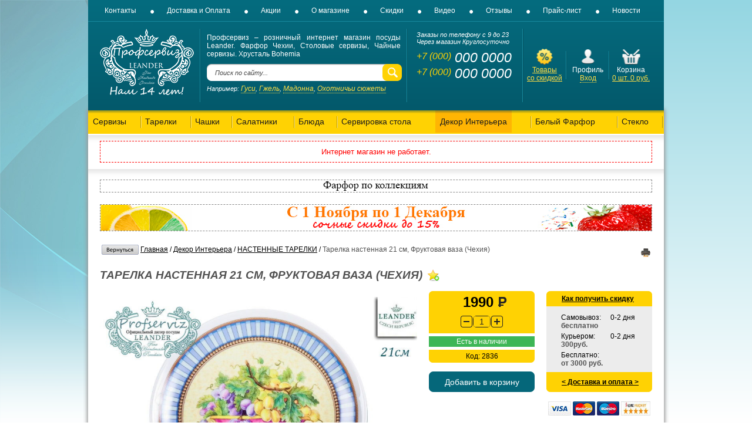

--- FILE ---
content_type: text/html
request_url: https://profserviz.ru/shop/UID_2836_tarelka_nastennaya_21_sm_fruktovaya_vaza_chehiya.html
body_size: 33741
content:


<!DOCTYPE HTML PUBLIC "-//W3C//DTD HTML 4.01 Transitional//EN">
<html lang="ru">
<HTML>

<HEAD>

<TITLE>Тарелка настенная 21 см, Фруктовая ваза (Чехия) 02110141-B902 купить недорого в интернет магазине посуды в Москве.</TITLE>



<META http-equiv="Content-Type" content="text-html; charset=windows-1251">

<META name="description" content="У нас вы можете купить: Тарелка настенная 21 см, Фруктовая ваза (Чехия) 02110141-B902 с бесплатной доставкой по г. Москва и другим городам России.">

<META name="keywords" content="производство, купить, заказать, взять, выбрать, Тарелка настенная 21 см, Фруктовая ваза (Чехия), 02110141-B902, цена, цены, стоимость, кредит, рассрочка, продажа, доставка, выбор, каталог, онлайн, интернет, магазин, сайт, Профсервиз, Profserviz, Москва, предложение">

<META name="copyright" content="Profserviz.ru">

<META name="engine-copyright" content="Profserviz.ru">

<META name="domen-copyright" content="profserviz.ru">

<META content="General" name="rating">

<META name="ROBOTS" content="ALL">

<LINK rel="shortcut icon" href="/favicon.ico" type="image/x-icon">

<LINK rel="icon" href="/favicon.ico" type="image/x-icon">

<meta name="yandex-tableau-widget" content="logo=/UserFiles/Image/profserviz-logo.png, color=#035c6e">

<LINK href="/phpshop/templates/profserviz/style.css" type="text/css" rel="stylesheet">

 <!--[if IE 7]>

<LINK href="/phpshop/templates/profserviz/ie7-style.css" type="text/css" rel="stylesheet">

 <![endif]-->

<!--[if IE]><LINK href="/phpshop/templates/profserviz//style.ie.css" type="text/css" rel="stylesheet"><![endif]-->

<SCRIPT language="JavaScript" type="text/javascript" src="/java/phpshop.js"></SCRIPT>

<SCRIPT language="JavaScript" type="text/javascript" src="/java/tabpane.js"></SCRIPT>

<SCRIPT language="JavaScript" type="text/javascript" src="/phpshop/templates/profserviz/javascript/js.js"></SCRIPT>

<SCRIPT language="JavaScript" type="text/javascript" src="/phpshop/lib/Subsys/JsHttpRequest/Js.js"></SCRIPT>

<SCRIPT language="JavaScript" type="text/javascript" src="/java/swfobject.js"></SCRIPT>

<link rel="stylesheet" href="/phpshop/templates/profserviz/images/files/jquery-ui-1.11.0/jquery-ui.css">

<link rel="stylesheet" href="/phpshop/templates/profserviz/images/files/jquery-ui-1.11.0/jquery.ui.spinner.css">

<!--<script src="//code.jquery.com/jquery-1.10.2.js"></script>-->

<script type="text/javascript" src="/phpshop/templates/profserviz/images/files/jquery-ui-1.11.0/external/jquery/jquery.js"></script>

<script type="text/javascript" src="/phpshop/templates/profserviz/images/files/jquery-ui-1.11.0/jquery-ui.js"></script>

<SCRIPT language="JavaScript" type="text/javascript" src="/phpshop/templates/profserviz/javascript/jquery.cookie.js"></SCRIPT>

<SCRIPT language="JavaScript" type="text/javascript" src="/phpshop/templates/profserviz/javascript/jquery.form.js"></SCRIPT>

<SCRIPT language="JavaScript" type="text/javascript" src="/phpshop/templates/profserviz/javascript/subscribe.js"></SCRIPT>
<SCRIPT language="JavaScript" type="text/javascript" src="/phpshop/templates/profserviz/javascript/jquery.maskedinput.js"></SCRIPT>



<script type="text/javascript" src="/java/scripts.js">

</script>

<script src="/phpshop/templates/profserviz/js/cart-e.js"></script>


</HEAD>

<BODY onLoad="pressbutt_load('51','/phpshop/templates/profserviz','false','false');NavActive('shop');LoadPath('');"  class="bod">
<!-- Google Tag Manager (noscript) -->
<noscript><iframe src="https://www.googletagmanager.com/ns.html?id=GTM-TXCW8RR"
height="0" width="0" style="display:none;visibility:hidden"></iframe></noscript>
<!-- End Google Tag Manager (noscript) -->




<div class="cart-panel-windows">

  <div class="cart-list">

    <div class="sumnum">Товаров: <span class="win-num">0</span> шт, на сумму <span class="win-sum">0</span> руб</div>

    <SCRIPT language="JavaScript" type="text/javascript" src="/phpshop/modules/visualcart/js/visualcart.js"></SCRIPT>
<div id="visualcart" class="visualcart">
    Ваша корзина пуста
</div>
<p align="center" id="visualcart_order" class="visualcart_order" style="display:none">
	<a href="/order/" title="Оформить заказ" class="go-cart">Перейти в корзину</a>
	<a href="/order/" title="Оформить заказ" class="go-order">Оформить заказ</a>
</p>


  </div>

</div>



<div class="cart-panel-bottom">

    <div class="link-shopping">

      <img src="/phpshop/templates/profserviz/images/shop/basket.png"> <a href="/order/">Корзина</a> <span class="pan-cart">0</span>

      <b>Сумма: <span id="elemCartSumBottom">0</span> руб</b>

      <b>Сумма со скидкой: <span id="elemCartDiscountBottom"></span> руб</b>

    </div>

    <div class="button-shopping"><a href="/order/" class="checkout">Оформить заказ</a></div>

    <input type="hidden" id="panel-num" value="0">

</div>





<div class="cart-window-main">

  <div class="cart-window">

    <div class="cart-close-button"><a href="#closeWin"><img src="/phpshop/templates/profserviz/images/close.png"></a></div>

    <div class="cart-window-back">

      <div class="mes-add-cart">Товар добавлен в корзину!</div>

      <table class="tbl-cart">

        <tr>

          <td width="50%" valign="middle" class="td-photo">

            <div align="center" id="IMGCart" style="padding-bottom: 10px">

                <img class="photo" id="currentBigPic" src="" border="1" alt="" title="">

            </div>

          </td>

          <td width="3%"></td>

          <td valign="top">

            <div class="product-cart-info">

              <div class="title">Загрузка..</div>

              <div class="code">..</div>

              <div class="sum">

                <span id="wcartNum">...</span>

                <span id="wcartSum">...</span>

              </div>

            </div>

            <div class="cart-border-line"></div>

            <div class="button-cart">

              <div class="buton-cart-info"><a href="/order/" class="order" id="elemCartSum">Всего в корзине <b></b></a></div>

              <div class="buton-cart-info"><a href="/order/" class="order" id="elemCartDiscount">Итого со скидкой <b></b></a></div>

              <div class="button"><a href="/order/" class="checkout">Оформить заказ</a></div>

              <div class="button"><a href="#continueShopping" class="continue-shopping">Продолжить покупки</a></div>

            </div>

          </td>

        </tr>

      </table>

    </div>

  </div>

</div>





<div class="black_overlay" id="fade"></div>

<div id="back-top"><a href="#top"><span></span></a></div>



<div id="wrapper">

    <div id="mainblock">

        <div id="header">

<ul class="main-menu">

	<li><a href="/page/kontakty.html" title="Контакты" >Контакты</a></li>

	<li><a href="/page/dostavka_i_oplata.html" title="Доставка и Оплата">Доставка и Оплата</a></li>

	<li><a href="/page/akcii.html" title="Акции">Акции</a></li>

	<li><a href="/page/o-magazine.html" title="О магазине">О магазине</a></li>

	<li><a href="/page/skidki.html" title="Скидки">Скидки</a></li>

	<li><a href="/page/video.html" title="Видео">Видео</a></li>

	<li><a href="/gbook/" title="Отзывы">Отзывы</a></li>

	<li><a href="/price/" title="Прайс-лист">Прайс-лист</a></li>

	<li><a href="/news/" title="Новости">Новости</a></li>

</ul>

            <div class="header htable">

                <div class="hcell hcell-1 first" id="logo"><a title="Профсервиз - розничный интернет магазин посуды Leander. Фарфор Чехии, Столовые сервизы, Чайные сервизы. Хрусталь Bohemia" href="/"><img src="/UserFiles/Image/logo.png" alt="Профсервиз - розничный интернет магазин посуды Leander. Фарфор Чехии, Столовые сервизы, Чайные сервизы. Хрусталь Bohemia" title="Профсервиз - розничный интернет магазин посуды Leander. Фарфор Чехии, Столовые сервизы, Чайные сервизы. Хрусталь Bohemia"></a></div>

                <div class="hcell hcell-2">

                    <div class="hcell-content">

					   <div class="clearfix"></div>

					   <span>Профсервиз &ndash; розничный интернет магазин посуды Leander. Фарфор Чехии, Столовые сервизы, Чайные сервизы. Хрусталь Bohemia</span>

						<div id="search">
							<script type="text/javascript" src="/phpshop/modules/w4asmartsearch/javascript/js.w4asmartsearch.js"></script>
							<link href="/phpshop/modules/w4asmartsearch/css/style.w4asmartsearch.css" type="text/css" rel="stylesheet">
							<div class="search">
								<div class="search-inp-l"></div>
								<div class="search-inp-c">
									<form method="get" name="forma_search"  autocomplete="off" action="/search/" onSubmit="return SearchChek()">
										<input type="text" name="words" id="searchv" maxLength="" value="Поиск по сайту..." onFocus="this.value=''" onkeyup="w4a_smart_search(this.value);" id="smart_search" >
										<input type="hidden" name="set" value="1">
										<input type="submit" id="searchb" value="">
									</form>
									<div style="position:relative;z-index: 1111;">
										<div id="smart_search_target" style="position:absolute;right:0px;top:5px;"></div>
									</div>
								</div>
								<div class="search-inp-r"></div>
							</div>
						</div>
						<div class="hcell-example">Например: <a href="/search/?words=гуси" title="Гуси">Гуси</a>, <a href="/search/?words=гжель" title="Гжель">Гжель</a>, <a href="/search/?words=мадонна" title="Мадонна">Мадонна</a>, <a href="/search/?words=охотничьи сюжеты" title="Охотничьи сюжеты">Охотничьи сюжеты</a></div>


                    </div>

                </div>

                <div class="hcell hcell-3" id="contacts">

                    <div class="hcell-content">

                        <p>Заказы по телефону с 9 до 23<br>Через магазин Круглосуточно</p>

                        <a href="tel:+70000000000"><p class="phone"><span>+7 (000)</span> 000 0000<br><span>+7 (000)</span> 000 0000</p></a>

                        <div class="feedback"></div>

                    </div>

                </div>

                <div class="hcell hcell-4 last">

                    <div class="htable">

                        <div class="hcell hcell-1 first"><div class="hcell-content">

                            <a href="/newprice/" title="Товары со скидкой"><span class="icon icon-discount"></span><br>

                            Товары<br>со скидкой</a>

                            </div>

                        </div>

                        <div class="hcell hcell-2"><div class="hcell-content">

                            <span class="icon icon-profile"></span><br>

                            Профиль<br>

                            <div id="ico_user"><span class="red usersError"><span></span></span>
	<a href="javascript:void(0)" onclick="document.getElementById('light').style.display='block';document.getElementById('fade').style.display='block'">Вход</a>
  <div style="clear:both"></div>
  <div id="light" class="white_content">
    <div style="position:relative;" class="usbg">
      <form method="post" name="user_forma" >
        <table width="210"  border="0" cellspacing="0" cellpadding="0" align="center">
          <tr>
            <td valign="top" ><table style="margin-top:30px;" width="100%" border="0" cellspacing="0" cellpadding="0">
                <tr>
                  <td><h3>Авторизация</h3></td>
                  <td align="right"><a href="javascript:void(0)" onclick="document.getElementById('light').style.display='none';document.getElementById('fade').style.display='none'">закрыть</a></td>
                </tr>
              </table></td>
          </tr>
          <tr>
            <td valign="top" height="40" ><input type="text" onFocus="this.value=''" name="login" value="" class="usf1" >
            </td>
          </tr>
          <tr>
            <td valign="top" height="37" ><input type="password" name="password" onFocus="this.value=''" value="" class="usf2" >
            </td>
          </tr>
          <tr>
            <td  ><table style="margin-top:10px" width="100%" border="0" cellspacing="0" cellpadding="0">
                <tr>
                  <td  ><table  border="0" cellspacing="0" cellpadding="0">
                      <tr>
                        <td width="22"><input id="zap" type="checkbox" value="1" name="safe_users" ></td>
                        <td><label for="zap">Запомнить</label></td>
                      </tr>
                    </table></td>
                  <td  align="right"><a href="/users/sendpassword.html" class="forg2" >Забыли пароль?</a> </td>
                </tr>
              </table>
              <table width="100%" border="0" cellspacing="0" cellpadding="0">
                <tr>
                  <td width="50%" height="70" > <a href="/users/register.html" title="Регистрация">Регистрация</a> <!-- --> </td>
                  <td width="50%" align="right"><input name="button" type="submit"  onclick="ChekUserForma()" value="" class="usb"  >
                    <input type="hidden" value="1" name="user_enter"></td>
                </tr>
              </table></td>
          </tr>
        </table>
      </form>
    </div>
  </div>
</div>
</div>

                        </div>

                        

                        <div class="hcell hcell-3 last" id="basket">

                        <div class="hcell-content">



<div class="header-cart">

<a href="/order/" title="В корзину"><span class="icon icon-basket"></span></a><br>



							Корзина<br>

<a href="/order/" title="В корзину"><span id="num">0</span> шт. <span id="sum">0</span> руб.</a>





<div class="header-cart-wind">



<div class="cart-list">

<div class="sumnum">Товаров: <span class="win-num">0</span> шт, на сумму <span class="win-sum">0</span> руб</div>

<SCRIPT language="JavaScript" type="text/javascript" src="/phpshop/modules/visualcart/js/visualcart.js"></SCRIPT>
<div id="visualcart" class="visualcart">
    Ваша корзина пуста
</div>
<p align="center" id="visualcart_order" class="visualcart_order" style="display:none">
	<a href="/order/" title="Оформить заказ" class="go-cart">Перейти в корзину</a>
	<a href="/order/" title="Оформить заказ" class="go-order">Оформить заказ</a>
</p>


</div>

</div>





</div>

                          </div>

                        </div>

                    </div>

                </div>

            </div>

        </div>

        <div id="content">

            <div id="catb" class="topCat"><div class="shadow-catb"></div>

              <table border="0" cellspacing="0" cellpadding="0" width="100%" align="center">

                <tr>

                  <td class="divCat" id="divCat13">
	<div id="divCatId13" class="divCat_off">
		<table class="tableCat"   border="0" cellpadding="0" cellspacing="0">
		<tbody>
			<tr>
				<td class="tdCatHeader" onMouseOver="catTiTOver('contCat13','contCat13');catTiTFonOver('titCat13','titCat13');" onMouseOut="podCatTiTOut('contCat13','contCat13','titCat13');">
					<div class="divCatTitle" id="titCat13" onClick="catTiTFonClick('/shop/CID_13.html');">
						<span>Сервизы</span>
					</div>
				</td>
			</tr>
			<tr>
				<td class="tdCatContent">
					<div class="divCatCont_off" id="contCat13" onMouseOut="podCatTiTOut('contCat13','contCat13','titCat13');" onMouseOver="podCatTiTOver('contCat13','contCat13','titCat13');">
						<div class="drop" >
							<div class="drop1">&nbsp;</div>
							<div class="drop2">
								<ul>
									<li class="podcatalog"><a href="/shop/CID_14.html" title="Сервизы - ЧАЙНО СТОЛОВЫЕ СЕРВИЗЫ"> ЧАЙНО СТОЛОВЫЕ СЕРВИЗЫ</a></li><li class="podcatalog"><a href="/shop/CID_18.html" title="Сервизы - КОФЕЙНЫЕ СЕРВИЗЫ"> КОФЕЙНЫЕ СЕРВИЗЫ</a></li><li class="podcatalog"><a href="/shop/CID_15.html" title="Сервизы - СТОЛОВЫЕ СЕРВИЗЫ"> СТОЛОВЫЕ СЕРВИЗЫ</a></li><li class="podcatalog"><a href="/shop/CID_43.html" title="Сервизы - ДЕТСКИЕ НАБОРЫ"> ДЕТСКИЕ НАБОРЫ</a></li><li class="podcatalog"><a href="/shop/CID_16.html" title="Сервизы - СТОЛОВЫЕ НАБОРЫ"> СТОЛОВЫЕ НАБОРЫ</a></li><li class="podcatalog"><a href="/shop/CID_44.html" title="Сервизы - НАБОРЫ ДЛЯ ЗАВТРАКА"> НАБОРЫ ДЛЯ ЗАВТРАКА</a></li><li class="podcatalog"><a href="/shop/CID_17.html" title="Сервизы - ЧАЙНЫЕ СЕРВИЗЫ"> ЧАЙНЫЕ СЕРВИЗЫ</a></li>
								</ul>
							</div>
							<div class="drop3"></div>
						</div>
					</div>
				</td>
			</tr>
		</tbody>
		</table>
	</div>
</td>
<td class="divCat" id="divCat19">
	<div id="divCatId19" class="divCat_off">
		<table class="tableCat"   border="0" cellpadding="0" cellspacing="0">
		<tbody>
			<tr>
				<td class="tdCatHeader" onMouseOver="catTiTOver('contCat19','contCat19');catTiTFonOver('titCat19','titCat19');" onMouseOut="podCatTiTOut('contCat19','contCat19','titCat19');">
					<div class="divCatTitle" id="titCat19" onClick="catTiTFonClick('/shop/CID_19.html');">
						<span>Тарелки</span>
					</div>
				</td>
			</tr>
			<tr>
				<td class="tdCatContent">
					<div class="divCatCont_off" id="contCat19" onMouseOut="podCatTiTOut('contCat19','contCat19','titCat19');" onMouseOver="podCatTiTOver('contCat19','contCat19','titCat19');">
						<div class="drop" >
							<div class="drop1">&nbsp;</div>
							<div class="drop2">
								<ul>
									<li class="podcatalog"><a href="/shop/CID_20.html" title="Тарелки - НАБОРЫ ТАРЕЛОК"> НАБОРЫ ТАРЕЛОК</a></li><li class="podcatalog"><a href="/shop/CID_21.html" title="Тарелки - ТАРЕЛКИ МЕЛКИЕ"> ТАРЕЛКИ МЕЛКИЕ</a></li><li class="podcatalog"><a href="/shop/CID_22.html" title="Тарелки - ТАРЕЛКИ ГЛУБОКИЕ"> ТАРЕЛКИ ГЛУБОКИЕ</a></li><li class="podcatalog"><a href="/shop/CID_23.html" title="Тарелки - ТАРЕЛКИ ДЕСЕРТНЫЕ"> ТАРЕЛКИ ДЕСЕРТНЫЕ</a></li><li class="podcatalog"><a href="/shop/CID_24.html" title="Тарелки - ТАРЕЛКИ ПИРОЖКОВЫЕ"> ТАРЕЛКИ ПИРОЖКОВЫЕ</a></li><li class="podcatalog"><a href="/shop/CID_50.html" title="Тарелки - НАБОРЫ ДЛЯ ТОРТА"> НАБОРЫ ДЛЯ ТОРТА</a></li><li class="podcatalog"><a href="/shop/CID_92.html" title="Тарелки - ТАРЕЛКИ ДЛЯ ТОРТА"> ТАРЕЛКИ ДЛЯ ТОРТА</a></li>
								</ul>
							</div>
							<div class="drop3"></div>
						</div>
					</div>
				</td>
			</tr>
		</tbody>
		</table>
	</div>
</td>
<td class="divCat" id="divCat27">
	<div id="divCatId27" class="divCat_off">
		<table class="tableCat"   border="0" cellpadding="0" cellspacing="0">
		<tbody>
			<tr>
				<td class="tdCatHeader" onMouseOver="catTiTOver('contCat27','contCat27');catTiTFonOver('titCat27','titCat27');" onMouseOut="podCatTiTOut('contCat27','contCat27','titCat27');">
					<div class="divCatTitle" id="titCat27" onClick="catTiTFonClick('/shop/CID_27.html');">
						<span>Чашки</span>
					</div>
				</td>
			</tr>
			<tr>
				<td class="tdCatContent">
					<div class="divCatCont_off" id="contCat27" onMouseOut="podCatTiTOut('contCat27','contCat27','titCat27');" onMouseOver="podCatTiTOver('contCat27','contCat27','titCat27');">
						<div class="drop" >
							<div class="drop1">&nbsp;</div>
							<div class="drop2">
								<ul>
									<li class="podcatalog"><a href="/shop/CID_28.html" title="Чашки - ЧАЙНЫЕ ПАРЫ"> ЧАЙНЫЕ ПАРЫ</a></li><li class="podcatalog"><a href="/shop/CID_29.html" title="Чашки - КОФЕЙНЫЕ ПАРЫ"> КОФЕЙНЫЕ ПАРЫ</a></li><li class="podcatalog"><a href="/shop/CID_124.html" title="Чашки - ЧАШКИ ВИНДЗОР"> ЧАШКИ ВИНДЗОР</a></li><li class="podcatalog"><a href="/shop/CID_30.html" title="Чашки - БУЛЬОННИЦЫ"> БУЛЬОННИЦЫ</a></li><li class="podcatalog"><a href="/shop/CID_31.html" title="Чашки - КРУЖКИ"> КРУЖКИ</a></li>
								</ul>
							</div>
							<div class="drop3"></div>
						</div>
					</div>
				</td>
			</tr>
		</tbody>
		</table>
	</div>
</td>
<td class="divCat" id="divCat32">
	<div id="divCatId32" class="divCat_off">
		<table class="tableCat"   border="0" cellpadding="0" cellspacing="0">
		<tbody>
			<tr>
				<td class="tdCatHeader" onMouseOver="catTiTOver('contCat32','contCat32');catTiTFonOver('titCat32','titCat32');" onMouseOut="podCatTiTOut('contCat32','contCat32','titCat32');">
					<div class="divCatTitle" id="titCat32" onClick="catTiTFonClick('/shop/CID_32.html');">
						<span>Салатники</span>
					</div>
				</td>
			</tr>
			<tr>
				<td class="tdCatContent">
					<div class="divCatCont_off" id="contCat32" onMouseOut="podCatTiTOut('contCat32','contCat32','titCat32');" onMouseOver="podCatTiTOver('contCat32','contCat32','titCat32');">
						<div class="drop" >
							<div class="drop1">&nbsp;</div>
							<div class="drop2">
								<ul>
									<li class="podcatalog"><a href="/shop/CID_33.html" title="Салатники - НАБОРЫ САЛАТНИКОВ"> НАБОРЫ САЛАТНИКОВ</a></li><li class="podcatalog"><a href="/shop/CID_34.html" title="Салатники - САЛАТНИКИ КРУГЛЫЕ"> САЛАТНИКИ КРУГЛЫЕ</a></li><li class="podcatalog"><a href="/shop/CID_35.html" title="Салатники - САЛАТНИКИ КВАДРАТНЫЕ"> САЛАТНИКИ КВАДРАТНЫЕ</a></li><li class="podcatalog"><a href="/shop/CID_36.html" title="Салатники - САЛАТНИКИ ТРЕУГОЛЬНЫЕ"> САЛАТНИКИ ТРЕУГОЛЬНЫЕ</a></li><li class="podcatalog"><a href="/shop/CID_37.html" title="Салатники - ВАЗЫ ДЛЯ ФРУКТОВ"> ВАЗЫ ДЛЯ ФРУКТОВ</a></li><li class="podcatalog"><a href="/shop/CID_49.html" title="Салатники - МЕНАЖНИЦЫ"> МЕНАЖНИЦЫ</a></li>
								</ul>
							</div>
							<div class="drop3"></div>
						</div>
					</div>
				</td>
			</tr>
		</tbody>
		</table>
	</div>
</td>
<td class="divCat" id="divCat38">
	<div id="divCatId38" class="divCat_off">
		<table class="tableCat"   border="0" cellpadding="0" cellspacing="0">
		<tbody>
			<tr>
				<td class="tdCatHeader" onMouseOver="catTiTOver('contCat38','contCat38');catTiTFonOver('titCat38','titCat38');" onMouseOut="podCatTiTOut('contCat38','contCat38','titCat38');">
					<div class="divCatTitle" id="titCat38" onClick="catTiTFonClick('/shop/CID_38.html');">
						<span>Блюда</span>
					</div>
				</td>
			</tr>
			<tr>
				<td class="tdCatContent">
					<div class="divCatCont_off" id="contCat38" onMouseOut="podCatTiTOut('contCat38','contCat38','titCat38');" onMouseOver="podCatTiTOver('contCat38','contCat38','titCat38');">
						<div class="drop" >
							<div class="drop1">&nbsp;</div>
							<div class="drop2">
								<ul>
									<li class="podcatalog"><a href="/shop/CID_39.html" title="Блюда - БЛЮДА ОВАЛЬНЫЕ"> БЛЮДА ОВАЛЬНЫЕ</a></li><li class="podcatalog"><a href="/shop/CID_40.html" title="Блюда - БЛЮДА КРУГЛЫЕ"> БЛЮДА КРУГЛЫЕ</a></li><li class="podcatalog"><a href="/shop/CID_41.html" title="Блюда - БЛЮДА ДЛЯ ХЛЕБА"> БЛЮДА ДЛЯ ХЛЕБА</a></li><li class="podcatalog"><a href="/shop/CID_48.html" title="Блюда - ЛИМОННИЦЫ"> ЛИМОННИЦЫ</a></li>
								</ul>
							</div>
							<div class="drop3"></div>
						</div>
					</div>
				</td>
			</tr>
		</tbody>
		</table>
	</div>
</td>
<td class="divCat" id="divCat42">
	<div id="divCatId42" class="divCat_off">
		<table class="tableCat"   border="0" cellpadding="0" cellspacing="0">
		<tbody>
			<tr>
				<td class="tdCatHeader" onMouseOver="catTiTOver('contCat42','contCat42');catTiTFonOver('titCat42','titCat42');" onMouseOut="podCatTiTOut('contCat42','contCat42','titCat42');">
					<div class="divCatTitle" id="titCat42" onClick="catTiTFonClick('/shop/CID_42.html');">
						<span>Сервировка стола</span>
					</div>
				</td>
			</tr>
			<tr>
				<td class="tdCatContent">
					<div class="divCatCont_off" id="contCat42" onMouseOut="podCatTiTOut('contCat42','contCat42','titCat42');" onMouseOver="podCatTiTOver('contCat42','contCat42','titCat42');">
						<div class="drop" >
							<div class="drop1">&nbsp;</div>
							<div class="drop2">
								<ul>
									<li class="podcatalog"><a href="/shop/CID_55.html" title="Сервировка стола - ЭТАЖЕРКИ (ГОРКИ)"> ЭТАЖЕРКИ (ГОРКИ)</a></li><li class="podcatalog"><a href="/shop/CID_57.html" title="Сервировка стола - САЛФЕТНИЦЫ"> САЛФЕТНИЦЫ</a></li><li class="podcatalog"><a href="/shop/CID_58.html" title="Сервировка стола - ЧАЙНИКИ"> ЧАЙНИКИ</a></li><li class="podcatalog"><a href="/shop/CID_60.html" title="Сервировка стола - САХАРНИЦЫ"> САХАРНИЦЫ</a></li><li class="podcatalog"><a href="/shop/CID_62.html" title="Сервировка стола - ПОДСТАВКИ ДЛЯ ЯИЦ"> ПОДСТАВКИ ДЛЯ ЯИЦ</a></li><li class="podcatalog"><a href="/shop/CID_63.html" title="Сервировка стола - НАБОРЫ ДЛЯ СПЕЦИЙ"> НАБОРЫ ДЛЯ СПЕЦИЙ</a></li><li class="podcatalog"><a href="/shop/CID_64.html" title="Сервировка стола - СУПНИЦЫ"> СУПНИЦЫ</a></li><li class="podcatalog"><a href="/shop/CID_65.html" title="Сервировка стола - ПОДНОСЫ"> ПОДНОСЫ</a></li><li class="podcatalog"><a href="/shop/CID_56.html" title="Сервировка стола - КОНФЕТНИЦЫ"> КОНФЕТНИЦЫ</a></li><li class="podcatalog"><a href="/shop/CID_67.html" title="Сервировка стола - СОУСНИКИ"> СОУСНИКИ</a></li><li class="podcatalog"><a href="/shop/CID_70.html" title="Сервировка стола - ЕМКОСТИ ДЛЯ МАСЛА"> ЕМКОСТИ ДЛЯ МАСЛА</a></li><li class="podcatalog"><a href="/shop/CID_71.html" title="Сервировка стола - ЕМКОСТИ ДЛЯ МЕДА"> ЕМКОСТИ ДЛЯ МЕДА</a></li><li class="podcatalog"><a href="/shop/CID_72.html" title="Сервировка стола - ЕМКОСТИ ДЛЯ УКСУСА"> ЕМКОСТИ ДЛЯ УКСУСА</a></li><li class="podcatalog"><a href="/shop/CID_73.html" title="Сервировка стола - МЕЛЬНИЦЫ ДЛЯ КОФЕ"> МЕЛЬНИЦЫ ДЛЯ КОФЕ</a></li><li class="podcatalog"><a href="/shop/CID_74.html" title="Сервировка стола - МОЛОЧНИКИ"> МОЛОЧНИКИ</a></li><li class="podcatalog"><a href="/shop/CID_75.html" title="Сервировка стола - ОТЖИМЫ ДЛЯ ЛИМОНА"> ОТЖИМЫ ДЛЯ ЛИМОНА</a></li><li class="podcatalog"><a href="/shop/CID_93.html" title="Сервировка стола - ЛОПАТКИ ДЛЯ ТОРТА"> ЛОПАТКИ ДЛЯ ТОРТА</a></li><li class="podcatalog"><a href="/shop/CID_103.html" title="Сервировка стола - ИНВЕНТАРЬ"> ИНВЕНТАРЬ</a></li>
								</ul>
							</div>
							<div class="drop3"></div>
						</div>
					</div>
				</td>
			</tr>
		</tbody>
		</table>
	</div>
</td>
<td class="divCat" id="divCat51">
	<div id="divCatId51" class="divCat_off">
		<table class="tableCat"   border="0" cellpadding="0" cellspacing="0">
		<tbody>
			<tr>
				<td class="tdCatHeader" onMouseOver="catTiTOver('contCat51','contCat51');catTiTFonOver('titCat51','titCat51');" onMouseOut="podCatTiTOut('contCat51','contCat51','titCat51');">
					<div class="divCatTitle" id="titCat51" onClick="catTiTFonClick('/shop/CID_51.html');">
						<span>Декор Интерьера</span>
					</div>
				</td>
			</tr>
			<tr>
				<td class="tdCatContent">
					<div class="divCatCont_off" id="contCat51" onMouseOut="podCatTiTOut('contCat51','contCat51','titCat51');" onMouseOver="podCatTiTOver('contCat51','contCat51','titCat51');">
						<div class="drop" >
							<div class="drop1">&nbsp;</div>
							<div class="drop2">
								<ul>
									<li class="podcatalog"><a href="/shop/CID_25.html" title="Декор Интерьера - НАСТЕННЫЕ ТАРЕЛКИ"> НАСТЕННЫЕ ТАРЕЛКИ</a></li><li class="podcatalog"><a href="/shop/CID_46.html" title="Декор Интерьера - ЧАСЫ НАСТЕННЫЕ"> ЧАСЫ НАСТЕННЫЕ</a></li><li class="podcatalog"><a href="/shop/CID_47.html" title="Декор Интерьера - ЧАСЫ КАМИННЫЕ"> ЧАСЫ КАМИННЫЕ</a></li><li class="podcatalog"><a href="/shop/CID_52.html" title="Декор Интерьера - ИКОНЫ НА ФАРФОРЕ"> ИКОНЫ НА ФАРФОРЕ</a></li><li class="podcatalog"><a href="/shop/CID_53.html" title="Декор Интерьера - ФИГУРКИ (СТАТУЭТКИ)"> ФИГУРКИ (СТАТУЭТКИ)</a></li><li class="podcatalog"><a href="/shop/CID_54.html" title="Декор Интерьера - ВАЗЫ ДЛЯ ЦВЕТОВ"> ВАЗЫ ДЛЯ ЦВЕТОВ</a></li><li class="podcatalog"><a href="/shop/CID_66.html" title="Декор Интерьера - ПОДСВЕЧНИКИ"> ПОДСВЕЧНИКИ</a></li><li class="podcatalog"><a href="/shop/CID_68.html" title="Декор Интерьера - ШКАТУЛКИ"> ШКАТУЛКИ</a></li><li class="podcatalog"><a href="/shop/CID_69.html" title="Декор Интерьера - ПЕПЕЛЬНИЦЫ"> ПЕПЕЛЬНИЦЫ</a></li><li class="podcatalog"><a href="/shop/CID_94.html" title="Декор Интерьера - КАШПО"> КАШПО</a></li><li class="podcatalog"><a href="/shop/CID_129.html" title="Декор Интерьера - КОЛОКОЛЬЧИКИ"> КОЛОКОЛЬЧИКИ</a></li>
								</ul>
							</div>
							<div class="drop3"></div>
						</div>
					</div>
				</td>
			</tr>
		</tbody>
		</table>
	</div>
</td>
<td class="divCat" id="divCat76">
	<div id="divCatId76" class="divCat_off">
		<table class="tableCat"   border="0" cellpadding="0" cellspacing="0">
		<tbody>
			<tr>
				<td class="tdCatHeader" onMouseOver="catTiTOver('contCat76','contCat76');catTiTFonOver('titCat76','titCat76');" onMouseOut="podCatTiTOut('contCat76','contCat76','titCat76');">
					<div class="divCatTitle" id="titCat76" onClick="catTiTFonClick('/shop/CID_76.html');">
						<span>Белый Фарфор</span>
					</div>
				</td>
			</tr>
			<tr>
				<td class="tdCatContent">
					<div class="divCatCont_off" id="contCat76" onMouseOut="podCatTiTOut('contCat76','contCat76','titCat76');" onMouseOver="podCatTiTOver('contCat76','contCat76','titCat76');">
						<div class="drop" >
							<div class="drop1">&nbsp;</div>
							<div class="drop2">
								<ul>
									<li class="podcatalog"><a href="/shop/CID_77.html" title="Белый Фарфор - ИМПЕРАТОРСКИЙ"> ИМПЕРАТОРСКИЙ</a></li>
								</ul>
							</div>
							<div class="drop3"></div>
						</div>
					</div>
				</td>
			</tr>
		</tbody>
		</table>
	</div>
</td>
<td class="divCat" id="divCat81">
	<div id="divCatId81" class="divCat_off">
		<table class="tableCat"   border="0" cellpadding="0" cellspacing="0">
		<tbody>
			<tr>
				<td class="tdCatHeader" onMouseOver="catTiTOver('contCat81','contCat81');catTiTFonOver('titCat81','titCat81');" onMouseOut="podCatTiTOut('contCat81','contCat81','titCat81');">
					<div class="divCatTitle" id="titCat81" onClick="catTiTFonClick('/shop/CID_81.html');">
						<span>Стекло</span>
					</div>
				</td>
			</tr>
			<tr>
				<td class="tdCatContent">
					<div class="divCatCont_off" id="contCat81" onMouseOut="podCatTiTOut('contCat81','contCat81','titCat81');" onMouseOver="podCatTiTOver('contCat81','contCat81','titCat81');">
						<div class="drop" >
							<div class="drop1">&nbsp;</div>
							<div class="drop2">
								<ul>
									<li class="podcatalog"><a href="/shop/CID_113.html" title="Стекло - БОКАЛЫ ДЛЯ ВИНА"> БОКАЛЫ ДЛЯ ВИНА</a></li><li class="podcatalog"><a href="/shop/CID_114.html" title="Стекло - БОКАЛЫ ДЛЯ ШАМПАНСКОГО"> БОКАЛЫ ДЛЯ ШАМПАНСКОГО</a></li><li class="podcatalog"><a href="/shop/CID_115.html" title="Стекло - БОКАЛЫ ДЛЯ КОНЬЯКА"> БОКАЛЫ ДЛЯ КОНЬЯКА</a></li><li class="podcatalog"><a href="/shop/CID_116.html" title="Стекло - БОКАЛЫ ДЛЯ МАРТИНИ"> БОКАЛЫ ДЛЯ МАРТИНИ</a></li><li class="podcatalog"><a href="/shop/CID_117.html" title="Стекло - РЮМКИ ДЛЯ ВОДКИ"> РЮМКИ ДЛЯ ВОДКИ</a></li><li class="podcatalog"><a href="/shop/CID_118.html" title="Стекло - СТАКАНЫ ДЛЯ ВИСКИ"> СТАКАНЫ ДЛЯ ВИСКИ</a></li><li class="podcatalog"><a href="/shop/CID_119.html" title="Стекло - СТАКАНЫ ДЛЯ ВОДЫ"> СТАКАНЫ ДЛЯ ВОДЫ</a></li><li class="podcatalog"><a href="/shop/CID_120.html" title="Стекло - СТОПКИ ДЛЯ ВОДКИ"> СТОПКИ ДЛЯ ВОДКИ</a></li><li class="podcatalog"><a href="/shop/CID_132.html" title="Стекло - КРЕМАНКИ ДЛЯ МОРОЖЕНОГО"> КРЕМАНКИ ДЛЯ МОРОЖЕНОГО</a></li><li class="podcatalog"><a href="/shop/CID_133.html" title="Стекло - БОКАЛЫ ДЛЯ ПИВА"> БОКАЛЫ ДЛЯ ПИВА</a></li>
								</ul>
							</div>
							<div class="drop3"></div>
						</div>
					</div>
				</td>
			</tr>
		</tbody>
		</table>
	</div>
</td>


                </tr>

              </table>

            </div>

            <script type="text/javascript">

                                    <!--

                                    catalogAktiv('divCatId51');

                                    catalogAktiv('divCatIdBot51');

                                    -->

                                </script>

            

            <div class="box-content-shadow mm-box-new">

                <div class="fast-messages">

                    Интернет магазин не работает.

                </div>

            </div>

            

            <div class="box-content-shadow">
<div class="border-dotted">
<table width="940"><div>
              <a href="/page/series.html" class="catalog-icon-item">
              <div class="box shadow">
	          <div class="shadow-content">
		      <span class="catalog-icon-item-content">
			<span class="catalog-icon-image"><img src="/UserFiles/Image/Dop/serii-small.jpg" width="938" alt="Фарфор по коллекциям" title="Фарфор по коллекциям"></span>
		</span>
	</div>
</div>
</a></div></table>

<table width="940">
           <div>
              <a href="/page/skidki.html" class="catalog-icon-item">
              <div class="box shadow">
	          <div class="shadow-content">
		      <span class="catalog-icon-item-content">
			<span class="catalog-icon-image"><img src="/UserFiles/Image/Dop/banner-skidki-small.jpg" width="938" alt="Скидки до 15%" title="Скидки до 15%"></span>
		</span>
	</div>
</div>
</a></div></table></div>
<table width="100%" border="0">
  <tr>
    <td><div class="page_nava">
      <div><a href="javascript:history.back(1);" class=link><img src="/phpshop/templates/profserviz/images/shop/vernutsya.png" border="0" align="absmiddle" name="myimage" id="myimage" onMouseOver="document.all('myimage').src='/phpshop/templates/profserviz/images/shop/vernutsya-2.png'" onMouseOut="document.all('myimage').src='/phpshop/templates/profserviz/images/shop/vernutsya.png'"></a> <A class="link" href="/">Главная</A> / <a href="/shop/CID_51_dekor_interera.html" title="Декор Интерьера" target="" class="" style="text-decoration:underline;">Декор Интерьера</a> / <a href="/shop/CID_25_nastenne_tarelki.html" title="НАСТЕННЫЕ ТАРЕЛКИ" target="" class="" style="text-decoration:underline;">НАСТЕННЫЕ ТАРЕЛКИ</a> / <b style="">Тарелка настенная 21 см, Фруктовая ваза (Чехия)</b></div></div></td>
    <td align="right"><a href="/print/UID_2836.html" target="_blank" title="Версия для печати"><img src="/phpshop/templates/profserviz/images/shop/action_print.gif" alt="Распечатать Тарелка настенная 21 см, Фруктовая ваза (Чехия)" title="Распечатать Тарелка настенная 21 см, Фруктовая ваза (Чехия)" border="0"></a></td>
  </tr>
</table>

	<script>
function getBrowserInfo() { 
  var t,v = undefined; 
 
  if (window.chrome) t = 'Chrome'; 
  else if (window.opera) t = 'Opera'; 
  else if (document.all) { 
  t = 'IE'; 
  var nv = navigator.appVersion; 
  var s = nv.indexOf('MSIE')+5; 
  v = nv.substring(s,s+1); 
  } 
  else if (navigator.appName) t = 'Netscape'; 
 
  return {type:t,version:v}; 
 } 
 
 function bookmark(a){ 
  var url = window.document.location; 
  var title = window.document.title; 
  var b = getBrowserInfo(); 
  if (b.type == 'IE' && 8 >= b.version && b.version >= 4) window.external.AddFavorite(url,title); 
  else if (b.type == 'Opera') { 
  a.href = url; 
  a.rel = "sidebar"; 
  a.title = url+','+title; 
  return true; 
  } 
  else if (b.type == "Netscape") window.sidebar.addPanel(title,url,""); 
  else alert("Нажмите CTRL-D, чтобы добавить страницу в закладки."); 
  return false; 
 } 
</script>

<div class="product clearfix">
<div itemscope itemtype="http://schema.org/Product">
	<h1 itemprop="name">Тарелка настенная 21 см, Фруктовая ваза (Чехия) 

<a href="javascript:void(0);" onclick="return bookmark(this);"><img style="position: relative;top: 9px;" src="/phpshop/templates/profserviz/images/fafor.png" width="28" height="28" alt="Добавить в Избранное" title="Добавить в Избранное"></a></h1>
	<div class="product-image fl">
		<div id="fotoload">
		<div align="center" id="IMGloader" style="padding-bottom: 10px">
            <a class=highslide onclick="return hs.expand(this)" href="/UserFiles/Image/big/tarelka-nastennaja-21sm-fruktovaja-vaza-02110141-B902_big.jpg" target=_blank getParams="null">
            <img class="photo" id="currentBigPic" src="/UserFiles/Image/big/tarelka-nastennaja-21sm-fruktovaja-vaza-02110141-B902_big.jpg" border="1" class="imgOn" alt="Фото Тарелка настенная 21 см, Фруктовая ваза (Чехия) 02110141-B902" title="Фото Тарелка настенная 21 см, Фруктовая ваза (Чехия) 02110141-B902" onerror="NoFoto2(this)">
            </a>
            </div>
		
		</div>
		
	</div>
	<div class="product-info fr">
		<div class="product-info-box-order fl">
			
			<div class="product-info-box-order-box-inner text-center">
				<div class="box-yellow-bg-t-l">
					<div class="box-yellow-bg-t-r">
						<div class="box-yellow-bg-b-r">
							<div class="box-yellow-bg-b-l">
							<div itemprop="offers" itemscope itemtype="http://schema.org/Offer">
								<div class="tovarDivOldPrice1"></div>
								    <meta itemprop="price" content="1990">
									<meta itemprop="priceCurrency" content="RUB">
									<div class="tovarDivPrice1" title="Цена: Тарелка настенная 21 см, Фруктовая ваза (Чехия)">
									<span class='price'>1990</span>
									<i class="icon icon-price-md"></i>
									</div>
						<div class="product-info-box-order-box-spinner product-spinner">
									<INPUT class="forma spinner" id="n2836" type=num maxLength=5 size=3 value=1 name="n2836">
									</div>
						
						<div><div class="product-info-box-order-box-sklad">Есть в наличии</div></div>
						<link itemprop="availability" href="http://schema.org/InStock">
							</div>	
								<div class="product-info-box-order-box-art">Код: 2836</div>
							</div>
						</div>
					</div>
				</div>
			</div>
			<div class="tovarDivAdd1">
				<div class="tovarDivAdd3">
					
					<A href="javascript:AddToCartNum(2836,'n2836')" title="Купить Тарелка настенная 21 см, Фруктовая ваза (Чехия)" class="btn-prod"><span class="btn-l"><span class="btn-r btn-prod-content">Добавить в корзину</span></span></A>
					
					<!--<a href="/users/notice.html?productId=2836" title="" class="btn-prod"><span class="btn-l"><span class="btn-r btn-prod-content"></span></span></a>-->
				</div>
			</div>
			  
			
			
		</div>
		<div class="product-info-box-info fr">
			<div class="product-info-b-i-box-inner">
				<div class="b-i-box-header">
					<div class="box-yellow-bg-t-l">
						<div class="box-yellow-bg-t-r">
							<div class="b-i-box-header-content"><b><a href="/page/skidki.html">Как получить скидку</a></b></div>
						</div>
					</div>
				</div>
				<div class="b-i-box-content">
					<table>
						<tr>
							<td>Самовывоз:<br><b>бесплатно</b></td>
							<td>0-2 дня</td>
						</tr>
						<tr>
							<td>Курьером:<br><b>300руб.</b></td>
							<td>0-2 дня</td>
						</tr>
						<tr>
							<td>Бесплатно:<br><b>от 3000 руб.</b></td>
							<td></td>
						</tr>
					</table>
				</div>
				<div class="b-i-box-footer">
					<div class="box-yellow-bg-b-l">
						<div class="box-yellow-bg-b-r">
							<div class="b-i-box-footer-content"><b><a href="/page/dostavka_i_oplata.html">< Доставка и оплата ></a></b></div>
						</div>
					</div>
				</div>
			</div>
			<div class="text-center">
				<img src="/phpshop/templates/profserviz/images/files/visa.jpg" alt="visa">
				<img src="/phpshop/templates/profserviz/images/files/mastercard.jpg" alt="mastercard">
				<img src="/phpshop/templates/profserviz/images/files/maestro.jpg" alt="maestro">
                <!--noindex-->
                <a href="https://market.yandex.ru/shop/146808/reviews" target="_blank"><img src="/UserFiles/Image/Dop/market.jpg" border="0" width="50" height="24" alt="Читайте отзывы покупателей и оценивайте качество магазина на Яндекс.Маркете"></a>
                <!--/noindex-->
			</div>
	  </div>
		<div class="clearfix"></div>
		<div class="tab-pane" id="tabPane1">
		 <script type="text/javascript">tp1 = new WebFXTabPane( document.getElementById( "tabPane1" ) );</script>
			<div class="tab-page" id="tabPage1">
				<h2 class="tab">Характеристики</h2>
				<script type="text/javascript">tp1.addTabPage( document.getElementById( "tabPage1" ) );</script>
				<span itemprop="description">
				<p>Тарелка настенная 21 см, Фруктовая ваза</p><p>Материал: Фарфор<br>Производитель: Leander (Чехия)</p><p>Артикул: 02110141-B902</p>
				</span>
			</div>
            <!--noindex-->
			<div class="tab-page" id="tabPage3">
				<h2 class="tab">Отзывы</h2>
				<script type="text/javascript">tp1.addTabPage( document.getElementById( "tabPage3" ) );</script>
			<!-- Anything Slider -->
			<link rel="stylesheet" href="/java/anythingslider.css">
			<script src="/java/jquery.anythingslider.js"></script>
			<!-- AnythingSlider initialization -->
			<!-- Define slider dimensions here -->
			<style>
			#slider { width: 380px; height: 210px; padding-left: 35px; padding-right: 35px; padding-top: 10px;}
			.link-quest {
				text-align: center;
				position: relative;
			}
			.link-quest a {
				font-size: 17px;
				color: #000;
				padding-left: 20px;
			}
			.line-bo {
				position: absolute;
				width: 100%;
				height: 40px;
				background: url(/java/default0.png) repeat-x;
				top: -50px;
			}
			</style>


			<ul id="slider">
				<li>
					<div>
					  <div>
					    <div class="news_date">26-08-2015 05:07</div>
					    <div class="news_tema" style="color:494949">365-40 от 19.08.15г.</div>
					  </div>
					  <div style="padding-top:10px"><img src="/phpshop/templates/profserviz/images/shop/icon-client.gif" alt="" width="16" height="16" border="0" align="absmiddle"><b>Татьяна</b>: Добрый день! Первый раз захотелось оставить отзыв о работе какой-либо компании! Спасибо за оперативность ответа, скорость поставки до Нижнего Новгорода, качество упаковки товара и особенно за качество самого товара (оригинальный товар). Спасибо! Успехов в работе!   </div>
					</div>
				</li><li>
					<div>
					  <div>
					    <div class="news_date">05-08-2014 01:03</div>
					    <div class="news_tema" style="color:494949">Мне понравилось</div>
					  </div>
					  <div style="padding-top:10px"><img src="/phpshop/templates/profserviz/images/shop/icon-client.gif" alt="" width="16" height="16" border="0" align="absmiddle"><b>Александр</b>: Заказал 12 чашек Виндзор, разных цветов. Вечером оплатил, через Сбер онлайн. Заказ отправили мне в Питер уже на следующий день, прислали смс с номером груза. Через 2 дня все получил на складе, выглядят классно. Сейчас еще теща хочет заказать чашки, только уже чайные. Молодцы ребята, быстро сработали.</div>
					</div>
				</li><li>
					<div>
					  <div>
					    <div class="news_date">18-12-2014 12:00</div>
					    <div class="news_tema" style="color:494949">фарфоровые статуетки</div>
					  </div>
					  <div style="padding-top:10px"><img src="/phpshop/templates/profserviz/images/shop/icon-client.gif" alt="" width="16" height="16" border="0" align="absmiddle"><b>Анна</b>: Я давний любитель красивой посуды. Подруга посоветовала посмотреть на этом сайте. Я просто в восторге. Выбор огромный. Прикупила очень красивый сервизик. Обслуживанием очень довольна. Все быстро и без проблем. Так же хочется отметить очень оригинальные фарфоровые статуэтки. Украсят любой интерьер. Подойдут для новогодних подарков родным и близким. Выглядят очень изящно и стильно. Всем советую присмотреться. </div>
					</div>
				</li><li>
					<div>
					  <div>
					    <div class="news_date">27-12-2016 02:15</div>
					    <div class="news_tema" style="color:494949">№ 1316-42 от 25-12-2016 </div>
					  </div>
					  <div style="padding-top:10px"><img src="/phpshop/templates/profserviz/images/shop/icon-client.gif" alt="" width="16" height="16" border="0" align="absmiddle"><b>Любовь</b>: Спасибо большое за быстрое оформление заказа, оперативную доставку! Заказываю не первый раз - ни одной накладки. Все хорошо!</div>
					</div>
				</li><li>
					<div>
					  <div>
					    <div class="news_date">06-12-2016 07:11</div>
					    <div class="news_tema" style="color:494949">1250-36 салатники</div>
					  </div>
					  <div style="padding-top:10px"><img src="/phpshop/templates/profserviz/images/shop/icon-client.gif" alt="" width="16" height="16" border="0" align="absmiddle"><b>Светлана</b>: Хочу выразить свою благодарность работникам фирмы, участвующим в собирании и доставке моего заказа-менеджеру Денису,курьеру и всем остальным.Менеджер был корректен. уточнил наличие заказанных мною салатников, время доставки и цену.Курьер позвонил заранее,был вежлив, прибыл вовремя, сдачу полностью отдал.Товар был очень хорошо упакован-ничего не разбилось.Я была очень довольна заказанными товарами и ценами на них!Спасибо вам за отличный ассортимент !Удачной вам работы и хороших клиентов!</div>
					</div>
				</li><li>
					<div>
					  <div>
					    <div class="news_date">24-09-2016 06:01</div>
					    <div class="news_tema" style="color:494949">Заказ № 1123-33</div>
					  </div>
					  <div style="padding-top:10px"><img src="/phpshop/templates/profserviz/images/shop/icon-client.gif" alt="" width="16" height="16" border="0" align="absmiddle"><b>Наталия</b>: С удовольствием пишу положительный отзыв на этот магазин. В &quot;Профсервиз&quot; все устроено замечательным образом. Делаешь заказ, приходит сообщение на эл. почту. Звонит менеджер, уточняет детали, очень вежливо и доходчиво отвечает на все интересующие вас вопросы. Заказ принимают на удобное для вас время. Привозит очень вежливый курьер, все помогает распаковать, проверить. Не торопит, ждет, сколько надо. Осталось очень хорошее впечатление от работы этого магазина. Так должны работать все интернет-магазины. Теперь о качестве и ассортименте товара. Посуда вся очень красивая и качественная. Можно купить все, что необходимо. К сервизам очень много симпатичных вещичек. Глаза разбегаются. И система скидок привлекательная. Обязательно буду еще обращаться  в этот магазин. Спасибо вам!</div>
					</div>
				</li><li>
					<div>
					  <div>
					    <div class="news_date">19-12-2014 12:00</div>
					    <div class="news_tema" style="color:494949">112-87, оперативная доставка</div>
					  </div>
					  <div style="padding-top:10px"><img src="/phpshop/templates/profserviz/images/shop/icon-client.gif" alt="" width="16" height="16" border="0" align="absmiddle"><b>Вероника</b>: Граждане, случился у меня конфуз. Смахнула собственной рукою салатницу из любимого сервиза. На какое-то время я расстроилась, огорчилась и испытала прочие негативные эмоции. Однако, использовав практически все сайты магазинов с доставкой подобной продукции найти моего салатничка я не могла. Спас именно этот магазин. Салатник оказался точно в сервиз, доставлен точно в срок и без каких либо замедлений. Благодарю за скорую и оперативную доставку.</div>
					</div>
				</li><li>
					<div>
					  <div>
					    <div class="news_date">28-03-2017 10:55</div>
					    <div class="news_tema" style="color:494949">№ 1509-14</div>
					  </div>
					  <div style="padding-top:10px"><img src="/phpshop/templates/profserviz/images/shop/icon-client.gif" alt="" width="16" height="16" border="0" align="absmiddle"><b>Аркадий</b>: Очень порадовала оперативная работа сотрудников магазина. Заказ оформил на сайте поздно вечером, на следующее утро позвонил менеджер, уточнил все детали и сказал, что курьер привезет товар в течение дня в оговоренное ранее время. Так и случилось. К обеду приехал курьер, очень вежливый молодой человек, и привез товар (салатницы, блюдо и т.п.). Никаких претензий к качеству нет. Все четко и быстро. Спасибо. Покупаю у них уже второй раз, продавец надежный, рекомендую.</div>
					</div>
				</li><li>
					<div>
					  <div>
					    <div class="news_date">07-12-2016 03:48</div>
					    <div class="news_tema" style="color:494949">Заказ №1219-35/22-11-16</div>
					  </div>
					  <div style="padding-top:10px"><img src="/phpshop/templates/profserviz/images/shop/icon-client.gif" alt="" width="16" height="16" border="0" align="absmiddle"><b>Оля</b>: Большое вам спасибо! Покупкой довольна. Все пришло в целости и сохранности) На мой взгляд для ребеночка такая посуда будет тяжелая, по сравнению с другой чешской посудой эта толще. По размерам тарелки крупные, суповая тарелка - целый салатник! Я сразу не обратила внимание, на рисунке это видно, каемка на глубокой тарелке синяя, а на остальных двух предметах - розовая, не поняла логику производителя)) В другом наборе этой серии все каемки одного цвета. Рисунки все разные, даже с обеих сторон кружечки, глазам не надоест, напечатаны нежно, не ярко, в духе ангелочков) Осталось дождаться, когда малышка дорастет до этой посудки!</div>
					</div>
				</li><li>
					<div>
					  <div>
					    <div class="news_date">16-05-2017 04:05</div>
					    <div class="news_tema" style="color:494949">1556-25 от 15-05-2017 </div>
					  </div>
					  <div style="padding-top:10px"><img src="/phpshop/templates/profserviz/images/shop/icon-client.gif" alt="" width="16" height="16" border="0" align="absmiddle"><b>Наталья Хохлова</b>: Заказываю второй раз.Всегда быстро, качественно, хорошо упаковано.Товар отличный, цены радуют.На помощь всегда придут консультанты.Очень довольна,всем советую радовать себя и своих близких покупками в магазине.Очень удобно круглосуточное время работы магазина.</div>
					</div>
				</li><li>
					<div>
					  <div>
					    <div class="news_date">04-03-2019 09:28</div>
					    <div class="news_tema" style="color:494949">Сервиз Светлана (золотые цветы)</div>
					  </div>
					  <div style="padding-top:10px"><img src="/phpshop/templates/profserviz/images/shop/icon-client.gif" alt="" width="16" height="16" border="0" align="absmiddle"><b>Марина Владимировна </b>: Сервиз доставили точно в оговорённой время, в целости и сохранности! Мне очень понравился, выбирала по картинке, полностью соответствует в реальности рекламной фотографии! Спасибо большое! </div>
					</div>
				</li><li>
					<div>
					  <div>
					    <div class="news_date">07-05-2015 02:30</div>
					    <div class="news_tema" style="color:494949">Заказ243-21 от 22.04.2015</div>
					  </div>
					  <div style="padding-top:10px"><img src="/phpshop/templates/profserviz/images/shop/icon-client.gif" alt="" width="16" height="16" border="0" align="absmiddle"><b>Елена</b>: Положительный, буду заказывать еще.</div>
					</div>
				</li><li>
					<div>
					  <div>
					    <div class="news_date">25-10-2015 09:16</div>
					    <div class="news_tema" style="color:494949">Предметы из коллекции чешский гусь</div>
					  </div>
					  <div style="padding-top:10px"><img src="/phpshop/templates/profserviz/images/shop/icon-client.gif" alt="" width="16" height="16" border="0" align="absmiddle"><b>Светлана</b>:  Большое спас ибо за выполненный заказ.  Все было исполнено в кратчайшие  сроки . Просто супер!!!!</div>
					</div>
				</li><li>
					<div>
					  <div>
					    <div class="news_date">28-09-2015 11:42</div>
					    <div class="news_tema" style="color:494949">422-21</div>
					  </div>
					  <div style="padding-top:10px"><img src="/phpshop/templates/profserviz/images/shop/icon-client.gif" alt="" width="16" height="16" border="0" align="absmiddle"><b>ирина</b>: Огромное спасибо вашему магазину!!!заказала чайный сервиз и набор тарелок великолепного качества,осталась очень довольна!В первую очередь хочу поблагодарить весь персонал,работает быстро,четко,грамотно,внимательны и вежливы,в наше время это особенно ценится!Для себя открыла этот магазин,рекомендую всем людям,кто ценит отменное качество!!!</div>
					</div>
				</li><li>
					<div>
					  <div>
					    <div class="news_date">20-12-2014 08:03</div>
					    <div class="news_tema" style="color:494949">198-43</div>
					  </div>
					  <div style="padding-top:10px"><img src="/phpshop/templates/profserviz/images/shop/icon-client.gif" alt="" width="16" height="16" border="0" align="absmiddle"><b>Маргарита</b>: Заказала в Вашем интернет-магазине кофейный сервиз и детский набор &quot;Львенок&quot;. Осталась очень довольна я и мой сынишка, который получил в подарок набор &quot;Львенок&quot;. Вся посуда отличного качества, красиво упакована. Доставили все в целости и сохранности. Особо хочу выделить внимательное отношение консультантов. Посуду получила очень быстро. Я в полном восторге. Уже рекомендовала Ваш сайт всем своим коллегам по работе!</div>
					</div>
				</li><li>
					<div>
					  <div>
					    <div class="news_date">18-07-2017 09:22</div>
					    <div class="news_tema" style="color:494949">Заказ №1620-37</div>
					  </div>
					  <div style="padding-top:10px"><img src="/phpshop/templates/profserviz/images/shop/icon-client.gif" alt="" width="16" height="16" border="0" align="absmiddle"><b>Александр Бабич</b>: Покупаю на этом сайте уже не первый год. Хочу отметить желание сотрудников во всех звеньях компании от руководства до курьеров сделать покупку для клиента приятной и лёгкой. Спасибо.</div>
					</div>
				</li><li>
					<div>
					  <div>
					    <div class="news_date">20-12-2014 11:00</div>
					    <div class="news_tema" style="color:494949">Отличный магазин с приятными ценами и качественным товаром</div>
					  </div>
					  <div style="padding-top:10px"><img src="/phpshop/templates/profserviz/images/shop/icon-client.gif" alt="" width="16" height="16" border="0" align="absmiddle"><b>Александр</b>: Огромный выбор посуды, что глаза разбегаются. Приобретали здесь кофейный сервиз в качестве подарка взрослому человеку. В целом, все очень понравилось: вежливые поодавцы, цены не высокие, доставка есть, причем довольно-таки быстрая. Отлично, что нашли в интернете этот магазин, т.к. впереди еще много много праздников, а здесь подарки для любого возраста.</div>
					</div>
				</li><li>
					<div>
					  <div>
					    <div class="news_date">05-03-2016 08:09</div>
					    <div class="news_tema" style="color:494949">833-20 от 02-03-2016</div>
					  </div>
					  <div style="padding-top:10px"><img src="/phpshop/templates/profserviz/images/shop/icon-client.gif" alt="" width="16" height="16" border="0" align="absmiddle"><b>Олег</b>: Всем доволен ! Нареканий нет. Доставили в срок, товар качественный. Большое спасибо. За посудой только к Вам ! Всем советую !</div>
					</div>
				</li><li>
					<div>
					  <div>
					    <div class="news_date">27-01-2016 09:09</div>
					    <div class="news_tema" style="color:494949">№ 751-14 от 26-01-2016 12:30</div>
					  </div>
					  <div style="padding-top:10px"><img src="/phpshop/templates/profserviz/images/shop/icon-client.gif" alt="" width="16" height="16" border="0" align="absmiddle"><b>Любовь</b>: Спасибо за работу! Очень быстро и позвонили, и собрали заказ и доставили.</div>
					</div>
				</li><li>
					<div>
					  <div>
					    <div class="news_date">05-12-2017 09:32</div>
					    <div class="news_tema" style="color:494949">Заказ № 1757-21 / 20-11-2017</div>
					  </div>
					  <div style="padding-top:10px"><img src="/phpshop/templates/profserviz/images/shop/icon-client.gif" alt="" width="16" height="16" border="0" align="absmiddle"><b>Елена Хивренко</b>: Здравствуйте всем. Сделала очередной заказ посуды к Новому году. Бокалы для шампанского, вина и набор салатников (7шт.). Посылку доставили в кратчайшие сроки, все в лучшем виде, без эксцессов. У нас такая посуда либо нет или дорого стоит. (г.Озерск Челябинской области) Бокалы в 3 раза дорого. В этом году отдыхала в Европе, конкретно в Карловых Варах. Видела в магазинах всю коллекцию посуды на витринах, который представляет этот сайт. Глаза разбегаются на все. Привезти накладно. Купила чайные пары (Чехия). 

Немного отвлеклась. Посетители этого сайта смело заказывайте посуду Вам всегда помогут сделать  выбор посуды. Очень благодарна всей команде. Денису В. особенное внимание. Благодарю всех. Респект Вам всем!!!!! </div>
					</div>
				</li><li>
					<div>
					  <div>
					    <div class="news_date">18-12-2014 12:00</div>
					    <div class="news_tema" style="color:494949">Отличное качество</div>
					  </div>
					  <div style="padding-top:10px"><img src="/phpshop/templates/profserviz/images/shop/icon-client.gif" alt="" width="16" height="16" border="0" align="absmiddle"><b>Джулия</b>: Заказывала себе в новую квартиру сервиз из фарфора и детский набор. Заказывала доставку в наш городок. Посылка шла где то неделю, в принципе быстро. Все доставили в целости и сохранности, ничего не разбилось, я очень переживала на счет этого. Да еще очень красивая фирменная упаковка, можно смело заказывать в качестве подарка.Качество хорошее, сразу видно не подделка.</div>
					</div>
				</li><li>
					<div>
					  <div>
					    <div class="news_date">14-11-2018 02:50</div>
					    <div class="news_tema" style="color:494949">Тарелки глубокие Чехия с гусями</div>
					  </div>
					  <div style="padding-top:10px"><img src="/phpshop/templates/profserviz/images/shop/icon-client.gif" alt="" width="16" height="16" border="0" align="absmiddle"><b>Елена</b>: Спасибо большое за заказ, наконец то нашла нормальные лубок те тарелки для супа, классической формы какие были раньше в детстве. Которые можно мыть в по судомойке и ставить в микроволновку. У которых есть края, а не форма миски или салатника. Заказ доставлен вовремя, курьер проверил. Все хорошо, довольна.</div>
					</div>
				</li><li>
					<div>
					  <div>
					    <div class="news_date">08-12-2016 12:00</div>
					    <div class="news_tema" style="color:494949">Заказ №1254-30 от 05.12.2016 г</div>
					  </div>
					  <div style="padding-top:10px"><img src="/phpshop/templates/profserviz/images/shop/icon-client.gif" alt="" width="16" height="16" border="0" align="absmiddle"><b>Юрий Николаевич</b>: Добрый день! Мой заказ №1254-30 был выполнен предельно оперативно, точно и без каких-либо нареканий. Доставка произведена точно в то время, о котором договаривались. Хочу отметить предельно внимательное отношение менеджера Дениса при консультациях в процессе формирования заказа, а также очень корректное отношение курьера Александра, который помог все распаковать и проверить. Спасибо Вам большое!!! Вместе с тем хочу посоветовать улучшить качество фотографий образцов на сайте, т.к. они у Вас средненькие. Качественные фотографии, по-моему, будут способствовать привлечению большего числа клиентов. Буду рекомендовать Ваш сайт своим знакомым и друзьям. С уважением и наилучшими пожеланиями, Юрий Николаевич Моисеев</div>
					</div>
				</li><li>
					<div>
					  <div>
					    <div class="news_date">10-04-2018 04:01</div>
					    <div class="news_tema" style="color:494949">Сливочник &quot;Корова&quot; из розового фарфора</div>
					  </div>
					  <div style="padding-top:10px"><img src="/phpshop/templates/profserviz/images/shop/icon-client.gif" alt="" width="16" height="16" border="0" align="absmiddle"><b>Светлана</b>: Сливочник очень понравился, оригинальный подарок.
Хочу отметить быструю и четкую работу менеджера Дениса. На сайте не указаны размеры товара. Денис по моей просьбе сделал нужные замеры.
Доставка в оговоренный срок, курьер заранее позвонил и определил диапазон по времени доставки.
Спасибо за отличную работу сотрудникам компании!</div>
					</div>
				</li><li>
					<div>
					  <div>
					    <div class="news_date">12-06-2013 12:00</div>
					    <div class="news_tema" style="color:494949">Отличный магазин, сервис и качество на высоте.</div>
					  </div>
					  <div style="padding-top:10px"><img src="/phpshop/templates/profserviz/images/shop/icon-client.gif" alt="" width="16" height="16" border="0" align="absmiddle"><b>Агимова Валерия</b>: Купила подарочный чайный набор Тет-а-тет Сабина. Очень понравилось то что доставка в срок, качество форфора просто изумительное. По цене дорого, но так как покупка предназначалась для подарка, то стоимость не главное, главное что качество на высоте.</div>
					</div>
				</li><li>
					<div>
					  <div>
					    <div class="news_date">10-07-2015 08:47</div>
					    <div class="news_tema" style="color:494949">310-34</div>
					  </div>
					  <div style="padding-top:10px"><img src="/phpshop/templates/profserviz/images/shop/icon-client.gif" alt="" width="16" height="16" border="0" align="absmiddle"><b>Светлана</b>: Спасибо большое вашему магазину. Очень внимательно отнеслись ко всем пожеланиям, доставка была своевременно, на месте каждая позиция проверялась и по моей просьбе снова была упакована. Удачи вам и успешных продаж.</div>
					</div>
				</li><li>
					<div>
					  <div>
					    <div class="news_date">20-03-2015 12:00</div>
					    <div class="news_tema" style="color:494949">Приобретение посуды</div>
					  </div>
					  <div style="padding-top:10px"><img src="/phpshop/templates/profserviz/images/shop/icon-client.gif" alt="" width="16" height="16" border="0" align="absmiddle"><b>Наталья</b>: У меня  сестра купила сервиз в  магазине "Профсервиз"  и осталась очень довольна! После ее покупки  я тоже  приобрела сервиз.  Очень  долго  выбирала  и  консультировалась. очень  вежливые менеджеры.  за что им большое  спасибо!!!!!</div>
					</div>
				</li><li>
					<div>
					  <div>
					    <div class="news_date">05-08-2015 03:35</div>
					    <div class="news_tema" style="color:494949">№330-32/21-07-15 г.Надым</div>
					  </div>
					  <div style="padding-top:10px"><img src="/phpshop/templates/profserviz/images/shop/icon-client.gif" alt="" width="16" height="16" border="0" align="absmiddle"><b>Меджидова Марина</b>: Здравствуйте! Заказ получила, все в хорошем состоянии, спасибо!</div>
					</div>
				</li><li>
					<div>
					  <div>
					    <div class="news_date">03-03-2017 10:06</div>
					    <div class="news_tema" style="color:494949">№ 1453-32 от 01-03-2017</div>
					  </div>
					  <div style="padding-top:10px"><img src="/phpshop/templates/profserviz/images/shop/icon-client.gif" alt="" width="16" height="16" border="0" align="absmiddle"><b>Галина</b>: Благодаря широкому ассортименту интернет-магазина Профсервиз сразу нашла на сайте именно тот товар, который искала. После того, как я оставила заявку, мне почти сразу перезвонил менеджер и очень грамотно и четко проконсультировал по вопросу самого товара и его доставки. Курьер доставил все вовремя, меня удивило, что даже не пришлось объяснять ему, как меня найти. Товар был красиво упакован, чек и накладная на месте. Очень всем осталась довольна. Спасибо большое.</div>
					</div>
				</li><li>
					<div>
					  <div>
					    <div class="news_date">20-12-2014 01:41</div>
					    <div class="news_tema" style="color:494949">Хороший ассортимент красивой посуды</div>
					  </div>
					  <div style="padding-top:10px"><img src="/phpshop/templates/profserviz/images/shop/icon-client.gif" alt="" width="16" height="16" border="0" align="absmiddle"><b>Андрей</b>: Доставили аккуратно, ничего не побили.  Очень долго искал по интернет магазинам что-нибудь подобное,но нашел только здесь. Заполнил заказ, после чего со мной связалась из магазина  девушка с приятным голосом, очень вежливая . Более детально обговорили вопросы с доставкой и оплатой. Так же очень понравилось разнообразие способов оплаты заказа..  Все сделано для удобства клиентов. Теперь знаю куда обращаться в случае новых приобретений.</div>
					</div>
				</li><li>
					<div>
					  <div>
					    <div class="news_date">25-08-2015 10:11</div>
					    <div class="news_tema" style="color:494949">№ 372 - 13 от 24.08</div>
					  </div>
					  <div style="padding-top:10px"><img src="/phpshop/templates/profserviz/images/shop/icon-client.gif" alt="" width="16" height="16" border="0" align="absmiddle"><b>Наталья Пушкарёва</b>: 

Спасибо за быструю доставку и профессионализм!


Хороших заказов!
Удачи!

С уважением, Наталья Пушкарёва</div>
					</div>
				</li><li>
					<div>
					  <div>
					    <div class="news_date">02-08-2013 12:00</div>
					    <div class="news_tema" style="color:494949">Отзыв от 02-08-2013</div>
					  </div>
					  <div style="padding-top:10px"><img src="/phpshop/templates/profserviz/images/shop/icon-client.gif" alt="" width="16" height="16" border="0" align="absmiddle"><b>Ладога Ирина</b>: относятся исполнительно. Меня порадовало то что сказаная менеджером Валентином фраза «мы доставим в 10утра», была не пустым звуком. Действительно в 9:55 доставили мой сервиз. 
100% заслужили отметку «отлично»!</div>
					</div>
				</li><li>
					<div>
					  <div>
					    <div class="news_date">19-12-2014 12:00</div>
					    <div class="news_tema" style="color:494949">167-29</div>
					  </div>
					  <div style="padding-top:10px"><img src="/phpshop/templates/profserviz/images/shop/icon-client.gif" alt="" width="16" height="16" border="0" align="absmiddle"><b>Марина</b>: Осталась довольна работой Вашего интернет-магазина. Понравилось отношение к клиенту,-нечасто такое встретишь, оперативно среагировали на заказ,всё разъяснили и по поводу доставки и по поводу оплаты,-я новичок в этом деле,поэтому спасибо за терпение) Заказанный мною чешский сервиз Мери Энн Мадонна кобальт ,оказался просто превосходен),в жизни выглядит просто шикарно))) ,-великолепное качество фарфора. Очень понравилось,как был упакован мой заказ,-всё целое и невредимое). Доставили буквально на следующий день. Мне было приятно с Вами работать)</div>
					</div>
				</li><li>
					<div>
					  <div>
					    <div class="news_date">24-08-2016 12:00</div>
					    <div class="news_tema" style="color:494949">Заказ № 1058-22 от 24-07-16</div>
					  </div>
					  <div style="padding-top:10px"><img src="/phpshop/templates/profserviz/images/shop/icon-client.gif" alt="" width="16" height="16" border="0" align="absmiddle"><b>Елена</b>: Заказала у Вас чайно-столовый сервиз Сабина (Sabina),и два набора салатников.

Очень рада, что уже получила и сразу начала им пользоваться! Люблю есть из хорошей посуды, это мне приносит радость. У нас с мужем 29 августа - юбилей свадьбы - 35 лет вместе!!! Это отличный подарок для нас. Благодарна Вам за сервис, решила поучаствовать в вашем конкурсе "ФОТОГРАФИЯ".</div>
					</div>
				</li><li>
					<div>
					  <div>
					    <div class="news_date">23-09-2015 05:52</div>
					    <div class="news_tema" style="color:494949">№ 397-28 от 11-09-2015 </div>
					  </div>
					  <div style="padding-top:10px"><img src="/phpshop/templates/profserviz/images/shop/icon-client.gif" alt="" width="16" height="16" border="0" align="absmiddle"><b>Елена Валерьевна!</b>: Получили заказ! Очень остались довольны! Спасибо огромное! Все оперативно! Вы большие молодцы. А главное - теперь нужно добирать остальную посуду из этой серии))))). с уважением и признательностью.</div>
					</div>
				</li><li>
					<div>
					  <div>
					    <div class="news_date">03-03-2017 10:11</div>
					    <div class="news_tema" style="color:494949">Заказ 1461-15 от 03.03.17
</div>
					  </div>
					  <div style="padding-top:10px"><img src="/phpshop/templates/profserviz/images/shop/icon-client.gif" alt="" width="16" height="16" border="0" align="absmiddle"><b>Елена</b>: Осенью приобрели столовый и чайный сервизы коллекции &quot;Охотничьи сюжеты&quot;. В восторге от посуды. Спустя некоторое время решили пополнить коллекцию. Заказ, как и прежде, был выполнен четко в срок. Отмечу приветливый тон менеджера, доброжелательность курьера. Спасибо за Ваше отношение и пунктуальность!
P.S. Порадовала нас и увеличенная скидка ( с учётом прежних покупок)</div>
					</div>
				</li><li>
					<div>
					  <div>
					    <div class="news_date">28-05-2013 12:00</div>
					    <div class="news_tema" style="color:494949">Отзыв от 28-05-2013</div>
					  </div>
					  <div style="padding-top:10px"><img src="/phpshop/templates/profserviz/images/shop/icon-client.gif" alt="" width="16" height="16" border="0" align="absmiddle"><b>Кошлай Галина</b>: Очень внимательное отношение к клиентам, качественный товар. С удовольствием воспользуюсь еще раз услугами этого магазина! Быстрое обслуживание, уважение к клиенту.</div>
					</div>
				</li><li>
					<div>
					  <div>
					    <div class="news_date">07-11-2013 12:00</div>
					    <div class="news_tema" style="color:494949">Уважительное и вежливое отношение</div>
					  </div>
					  <div style="padding-top:10px"><img src="/phpshop/templates/profserviz/images/shop/icon-client.gif" alt="" width="16" height="16" border="0" align="absmiddle"><b>Тусовкина Надя</b>: Покупала дочьке на новоселье сервиз в подарок, но подумала, что через месяц у сына день рождение, так что решила и ему подарок выбрать. 
Заказывала во Владивосток:
Сервиз столовый 6 персон/25 предметов Мэри-Энн (Mary-Anne), декор: Лимоны; 
Супница круглая 2,5л Соната (Sonata), декор: Золотая лента 
Заказанные товары пришли сегодня. Очень рада. Как раз то что я хотела подарить. 
Всех Вам благ, процветания и успеха. 
С уважением, Надежда.</div>
					</div>
				</li><li>
					<div>
					  <div>
					    <div class="news_date">08-02-2018 09:14</div>
					    <div class="news_tema" style="color:494949">Сервиз столово-чайный Соната &quot;Золотой орнамент&quot;</div>
					  </div>
					  <div style="padding-top:10px"><img src="/phpshop/templates/profserviz/images/shop/icon-client.gif" alt="" width="16" height="16" border="0" align="absmiddle"><b>Алексей Борисович</b>: Огромное спасибо !  Привезли вовремя, как договаривались. Заказывал Сервиз столово-чайный Соната &quot;Золотой орнамент&quot; на 6 персон 40 предметов и дополнительные элементы. Все очень хорошего качества, брака не было. Сделали скидку 12%. Компания просто молодцы ! </div>
					</div>
				</li><li>
					<div>
					  <div>
					    <div class="news_date">03-02-2017 10:19</div>
					    <div class="news_tema" style="color:494949">Заказ номер 1390-24 от 20.01.2017. Груз ЧЛМВГКТ-1/2401</div>
					  </div>
					  <div style="padding-top:10px"><img src="/phpshop/templates/profserviz/images/shop/icon-client.gif" alt="" width="16" height="16" border="0" align="absmiddle"><b>Елена Борисовна</b>: С огромной радостью хочу всем донести свой восторг!!! Огромное спасибо всей команде и отдельное спасибо Денису. Пошагово помогал оформить заказ. Я сделала выбор посуды. Коллекция огромная, восторга нет предела. Выбрала 4 позиции: чайный сервиз (сиреневый), набор тарелок 6/18 (сиреневый), ваза для фруктов императорский, поднос &quot;Соната&quot; императорский. Стала ждать когда приедет эта красота. Доставка груза произведена точно по дням. А, когда получила посуду, это была бомба!!! Изящная, легкая, сочная, пахнет весной!!! В нашем городе нет такой возможности купить европейскую качественную посуду. Челябинская область г. Озерск. Всем друзьям уже рекомендовала Ваш сайт. Всех благ Вам, кто помогал мне в этом!!!</div>
					</div>
				</li><li>
					<div>
					  <div>
					    <div class="news_date">04-10-2015 05:49</div>
					    <div class="news_tema" style="color:494949">№392-26/09-09-15</div>
					  </div>
					  <div style="padding-top:10px"><img src="/phpshop/templates/profserviz/images/shop/icon-client.gif" alt="" width="16" height="16" border="0" align="absmiddle"><b>ирина</b>: Огромное спасибо, вашей компании за доставку сервиза Соната. Качество  потрясающее. заказывали в качестве подарка маме на юбилей. Мама в восторге. Сервизы действительно  Чешские, на каждом изделии номер и фирменный знак производителя.  Отдельное спасибо менеджеру Денису за  оперативную работу, подробные консультации и поиск  наиболее удобных для клиента вариантов доставки. Все целое, упаковка очень надежная. с удовольствием буду вашим постоянным покупателем</div>
					</div>
				</li><li>
					<div>
					  <div>
					    <div class="news_date">13-07-2013 12:00</div>
					    <div class="news_tema" style="color:494949">Отзыв от 13-07-2013</div>
					  </div>
					  <div style="padding-top:10px"><img src="/phpshop/templates/profserviz/images/shop/icon-client.gif" alt="" width="16" height="16" border="0" align="absmiddle"><b>Павлинова Лидия</b>: Хороший магазин. Покупаю тут посуду для подарков на дни рождения. Подруги удивляются откуда такие наборы достаю))). Пока им не рассказываю) Доставляют быстро. А главное без брака. Все в целосности.</div>
					</div>
				</li><li>
					<div>
					  <div>
					    <div class="news_date">13-07-2017 10:03</div>
					    <div class="news_tema" style="color:494949">заказ № 1615-11 от 10-07-2017 09:38</div>
					  </div>
					  <div style="padding-top:10px"><img src="/phpshop/templates/profserviz/images/shop/icon-client.gif" alt="" width="16" height="16" border="0" align="absmiddle"><b>Марина</b>: Заказала чайный сервиз и набор для торта &quot;Голубые цветы&quot;. Менеджер очень быстро отзвонился, уточнил детали. На следующий день курьер все привез после 19-00, как и договаривались. Весь товар очень хорошо упакован. Мне все понравилось. Спасибо. Рекомендую всем.</div>
					</div>
				</li><li>
					<div>
					  <div>
					    <div class="news_date">08-12-2017 04:55</div>
					    <div class="news_tema" style="color:494949">Благодарю за сервиз и за сервис</div>
					  </div>
					  <div style="padding-top:10px"><img src="/phpshop/templates/profserviz/images/shop/icon-client.gif" alt="" width="16" height="16" border="0" align="absmiddle"><b>Наталья Томск</b>: Получила сегодня свою посудку в Томске. Понравилась и посуда и сервис в магазине и индивидуальный подход. Отправили мне так, как я просила. Ещё и скидкой порадовали. Спасибо.
Это мой второй заказ. Буду пополнять третьим.
С наступающими новогодними праздниками!
Радости и процветания вам!
</div>
					</div>
				</li><li>
					<div>
					  <div>
					    <div class="news_date">04-08-2017 12:00</div>
					    <div class="news_tema" style="color:494949">1647-29 от 31-07-2017, г. Славянск-на-кубани</div>
					  </div>
					  <div style="padding-top:10px"><img src="/phpshop/templates/profserviz/images/shop/icon-client.gif" alt="" width="16" height="16" border="0" align="absmiddle"><b>Юлия</b>: Сегодня нам привезли эту замечательную посуду, вот и я решила оставить отзыв. Посуду выбирали всей семьей, остановились на форме Соната Отводка золото, заказали чайный сервиз, набор тарелок на 6 персон, и несколько блюд и салатников. Через полчаса позвонил молодой человек с приятным голосом, сообщил о способах доставки и оплаты. Отправку нам сделали уже на следующий день и сообщили номер, по которому мы следили за движением заказа. Ждали с огромным нетерпением, и вот сегодня пришла долгожданная смс о приезде нашего заказика. В живую она выглядит просто волшебно. Спасибо огромное вашему интернет магазину))) Присылаю фото...</div>
					</div>
				</li><li>
					<div>
					  <div>
					    <div class="news_date">13-04-2016 01:11</div>
					    <div class="news_tema" style="color:494949">Сервиз из розового фарфора.</div>
					  </div>
					  <div style="padding-top:10px"><img src="/phpshop/templates/profserviz/images/shop/icon-client.gif" alt="" width="16" height="16" border="0" align="absmiddle"><b>Анжела   Санкт-Петербург</b>: Большое спасибо за быстрое и качественное исполнение заказа. 06.04.16. я сделала заказ , а 09.04.16. уже получила его в Санкт-Петербурге. Благодарна  за внимательное отношение Дениса к клиенту. Приятно удивила четкая работа транспортной компании перевозчика. Желаю удачи и процветания вашей компании.</div>
					</div>
				</li><li>
					<div>
					  <div>
					    <div class="news_date">29-01-2019 10:27</div>
					    <div class="news_tema" style="color:494949">Сервиз Левандер</div>
					  </div>
					  <div style="padding-top:10px"><img src="/phpshop/templates/profserviz/images/shop/icon-client.gif" alt="" width="16" height="16" border="0" align="absmiddle"><b>Елена</b>: Приятные скидки, приемлимые цены. Доставка вовремя, вежливые курьеры. Качестве сервиса на высоте. Спасибо.</div>
					</div>
				</li><li>
					<div>
					  <div>
					    <div class="news_date">18-12-2014 12:00</div>
					    <div class="news_tema" style="color:494949">Отличный магазин с вежливым персоналом</div>
					  </div>
					  <div style="padding-top:10px"><img src="/phpshop/templates/profserviz/images/shop/icon-client.gif" alt="" width="16" height="16" border="0" align="absmiddle"><b>Яков</b>: Вот решил внести и свою лепту. На той неделе заказывал кофейный сервиз на день рождение сестры доставили в оговоренный срок. Вежливый и приятный персонал. За качество доставляемого фарфора отвечают. На сервизе после осмотра брака не обнаружено. Подарок удался и сестре очень понравился. Думаю что еще не раз воспользуюсь этим магазином. Ребята так держать!</div>
					</div>
				</li><li>
					<div>
					  <div>
					    <div class="news_date">19-12-2014 12:00</div>
					    <div class="news_tema" style="color:494949">Хороший магазин с большим ассортиментом</div>
					  </div>
					  <div style="padding-top:10px"><img src="/phpshop/templates/profserviz/images/shop/icon-client.gif" alt="" width="16" height="16" border="0" align="absmiddle"><b>Анна Волкова</b>: На днях получила свою покупку с этого замечательного сайта. Я покупала себе кое-что для кухни и в подарок невестке взяла чайный сервиз, набор кастрюль и столовый набор. Вся посуда отличного качества, упакована в фирменные коробки. Любо-дорого дарить такие вещи. Привезли очень быстро - буквально на следующий день приехал курьер. Все товары дал осмотреть, очень вежливый и деликатный парень. Определенно буду скоро еще делать заказ.</div>
					</div>
				</li><li>
					<div>
					  <div>
					    <div class="news_date">24-06-2015 05:50</div>
					    <div class="news_tema" style="color:494949">29618</div>
					  </div>
					  <div style="padding-top:10px"><img src="/phpshop/templates/profserviz/images/shop/icon-client.gif" alt="" width="16" height="16" border="0" align="absmiddle"><b>Виктория</b>: Все понравилось! Хотела купить в магазине ведерко для льда, но оно оказалось колотое. Начала искать в интернете и нашла только здесь. Привезли уже на следующее утро, все целое. Курьер заранее позвонил.</div>
					</div>
				</li><li>
					<div>
					  <div>
					    <div class="news_date">18-12-2014 06:38</div>
					    <div class="news_tema" style="color:494949">271-77</div>
					  </div>
					  <div style="padding-top:10px"><img src="/phpshop/templates/profserviz/images/shop/icon-client.gif" alt="" width="16" height="16" border="0" align="absmiddle"><b>Mirarony</b>: Заказывала посуду для себя и в подарок. Купила кофейный сервиз и набор тарелок. Сомневалась в выборе, но опытные консультанты помогли мне определиться и подробно рассказали о качествах фарфоровой посуды. Доставка для меня была бесплатной, так как сумма заказа более 3000. Понравилось также что вся посуда была в фирменной красивой упаковке- приятно было дарить!</div>
					</div>
				</li><li>
					<div>
					  <div>
					    <div class="news_date">19-01-2016 03:32</div>
					    <div class="news_tema" style="color:494949">№ 715-36 от 18-01-2016</div>
					  </div>
					  <div style="padding-top:10px"><img src="/phpshop/templates/profserviz/images/shop/icon-client.gif" alt="" width="16" height="16" border="0" align="absmiddle"><b>Вадим</b>: Спасибо Все хорошо!, Молодцы!</div>
					</div>
				</li><li>
					<div>
					  <div>
					    <div class="news_date">18-12-2014 12:00</div>
					    <div class="news_tema" style="color:494949">Отличный сервис</div>
					  </div>
					  <div style="padding-top:10px"><img src="/phpshop/templates/profserviz/images/shop/icon-client.gif" alt="" width="16" height="16" border="0" align="absmiddle"><b>Катеринка</b>: Заказывала чайный и кофейный сервизы. Качество - супер! Очень красивая посуда, так дорого выглядит, чаепитие теперь как отдельный атрибут жизни =) Живу за 300км от Москвы, поэтому волновало как доставят. Но пришло все целое, упаковано на славу. Персонал вежливый, отвечали на все мои многочисленные вопросы четко, ясно, не раздражаясь (а вопросов я задавала ну очень много) Теперь планирую всю посуду поменять, тем более что цены позволяют, гораздо дешевле, чем в наших городских магазинах. Рекомендую!</div>
					</div>
				</li><li>
					<div>
					  <div>
					    <div class="news_date">03-08-2015 08:10</div>
					    <div class="news_tema" style="color:494949">Заказ №338-27 от 31-07-15</div>
					  </div>
					  <div style="padding-top:10px"><img src="/phpshop/templates/profserviz/images/shop/icon-client.gif" alt="" width="16" height="16" border="0" align="absmiddle"><b>Пименова Светлана</b>: Добрый вечер! Спасибо за быстрое исполнение заказа. Учтем на будущее, будем рекомендовать Ваш магазин знакомым!</div>
					</div>
				</li><li>
					<div>
					  <div>
					    <div class="news_date">16-04-2015 05:18</div>
					    <div class="news_tema" style="color:494949"> № 238-26</div>
					  </div>
					  <div style="padding-top:10px"><img src="/phpshop/templates/profserviz/images/shop/icon-client.gif" alt="" width="16" height="16" border="0" align="absmiddle"><b>Геннадий</b>: Спасибо. Все получил в целости.</div>
					</div>
				</li><li>
					<div>
					  <div>
					    <div class="news_date">01-04-2016 12:00</div>
					    <div class="news_tema" style="color:494949">№888-27/30-03-16</div>
					  </div>
					  <div style="padding-top:10px"><img src="/phpshop/templates/profserviz/images/shop/icon-client.gif" alt="" width="16" height="16" border="0" align="absmiddle"><b>Виктория</b>: все очень быстро и качественно! давно с такой скоростью обработки заказа не  сталкивалась! спасибо! </div>
					</div>
				</li><li>
					<div>
					  <div>
					    <div class="news_date">14-12-2015 05:54</div>
					    <div class="news_tema" style="color:494949">сервиз мэри энн Синие цветы</div>
					  </div>
					  <div style="padding-top:10px"><img src="/phpshop/templates/profserviz/images/shop/icon-client.gif" alt="" width="16" height="16" border="0" align="absmiddle"><b>Татьяна</b>: Купила чайно-столовый сервиз и разные дополнения. Очень приятный и на каждый день и для торжества. Пользоваться одно удовольствие.</div>
					</div>
				</li><li>
					<div>
					  <div>
					    <div class="news_date">29-01-2015 11:55</div>
					    <div class="news_tema" style="color:494949">176-13/28-01-15</div>
					  </div>
					  <div style="padding-top:10px"><img src="/phpshop/templates/profserviz/images/shop/icon-client.gif" alt="" width="16" height="16" border="0" align="absmiddle"><b>Ирина Клюквина</b>: Добрый день!
Сегодня получила &quot;ЧАЙНИК 400 МЛ ВИНДЗОР (WINDZOR), ЗОЛОТЫЕ ЛИСТЬЯ, МАЛАХИТ (ЧЕХИЯ)&quot;.
Хочу выразить благодарность за отличное качество обслуживания: доброжелательный менеджер, доброжелательный курьер, пунктуальность (привезли пораньше, как я и просила).  И сам чайник потрясающей красоты! Большое спасибо!</div>
					</div>
				</li><li>
					<div>
					  <div>
					    <div class="news_date">04-02-2015 10:22</div>
					    <div class="news_tema" style="color:494949">188-21</div>
					  </div>
					  <div style="padding-top:10px"><img src="/phpshop/templates/profserviz/images/shop/icon-client.gif" alt="" width="16" height="16" border="0" align="absmiddle"><b>Светлана</b>: Всё очень достойно.  Всё вежливо и в общении по телефону, и по доставке. И оперативно. Во сколько обещали, в это время и привезли. Приятно с вами иметь дело. Спасибо вам! </div>
					</div>
				</li><li>
					<div>
					  <div>
					    <div class="news_date">21-09-2015 09:50</div>
					    <div class="news_tema" style="color:494949">заказа № 407-42 от 17-09-2015</div>
					  </div>
					  <div style="padding-top:10px"><img src="/phpshop/templates/profserviz/images/shop/icon-client.gif" alt="" width="16" height="16" border="0" align="absmiddle"><b>Ольга</b>: Спасибо,все оперативно и качественно.</div>
					</div>
				</li><li>
					<div>
					  <div>
					    <div class="news_date">16-08-2016 10:24</div>
					    <div class="news_tema" style="color:494949">посуда &quot;Весенний букет&quot;</div>
					  </div>
					  <div style="padding-top:10px"><img src="/phpshop/templates/profserviz/images/shop/icon-client.gif" alt="" width="16" height="16" border="0" align="absmiddle"><b>Наталья</b>: Заказ получен. Очень красивая посудка. Большое спасибо.</div>
					</div>
				</li><li>
					<div>
					  <div>
					    <div class="news_date">20-12-2014 02:22</div>
					    <div class="news_tema" style="color:494949">115-45</div>
					  </div>
					  <div style="padding-top:10px"><img src="/phpshop/templates/profserviz/images/shop/icon-client.gif" alt="" width="16" height="16" border="0" align="absmiddle"><b>Николай Рогачев</b>: На прошлой неделе разбилось три тарелки из любимого набора. Пришлось искать новый. на этот раз решили купить через интернет. и нашли по акции чайно-столовый сервиз на 12 персон. Понравилась зеленая расцветка (раньше была синяя). Сначала хотели купить где не так много посуды, а в этом наборе аж 70! Но так как сильно понравился набор, заказали. Тем более производитель Чехия))</div>
					</div>
				</li><li>
					<div>
					  <div>
					    <div class="news_date">08-03-2017 09:04</div>
					    <div class="news_tema" style="color:494949">Качество обслуживания</div>
					  </div>
					  <div style="padding-top:10px"><img src="/phpshop/templates/profserviz/images/shop/icon-client.gif" alt="" width="16" height="16" border="0" align="absmiddle"><b>Олег</b>: Накануне праздника заказали столовый сервиз Леандер Лиловые цветы. Все процедуры по выбору, оплате и иолучению заказа просты и понятны.  Да и 10% скидка порадовала. Спасибо за оперативную доставку покупки. Даже небольшой скол краски на одном из предметов не испортил общего положительного впечатления. Магазин провел его замену на следующий день. Рекомендую Профсервиз всем потенциальным покупателям.</div>
					</div>
				</li><li>
					<div>
					  <div>
					    <div class="news_date">13-06-2013 12:00</div>
					    <div class="news_tema" style="color:494949">Вежливый персонал, хороший выбор, почти все есть в наличии</div>
					  </div>
					  <div style="padding-top:10px"><img src="/phpshop/templates/profserviz/images/shop/icon-client.gif" alt="" width="16" height="16" border="0" align="absmiddle"><b>Гмыря Ирина</b>: Добрый день.Заказывала чайно столовый сервиз. Очень понравилось качество фарфор- без сколов и точек. Большое количество отдельных предметов в сервизе..Такой стоит покупать один раз на всю жизнь. Персонал порадовал-очень вежливый и обходительный. Заказ привезли в срок, Позвонили заранее за час до приезда курьера, что очень удобно. Желаю дальнейшего развития магазину)</div>
					</div>
				</li><li>
					<div>
					  <div>
					    <div class="news_date">23-08-2017 10:51</div>
					    <div class="news_tema" style="color:494949">Отправка в Томск</div>
					  </div>
					  <div style="padding-top:10px"><img src="/phpshop/templates/profserviz/images/shop/icon-client.gif" alt="" width="16" height="16" border="0" align="absmiddle"><b>Наталья</b>: Заказала в пятницу гусей в Томск, тарелки, прибамбасики из мелочевки и кофейный сервиз. Отправили уже в субботу СДЕКОМ . В среду утром сама получила в пункте выдачи. Менеджер Денис урегулировал вопрос с доставкой по наименьшей цене. Спасибо большое.
Получила и сейчас все распаковала. Все целое. Посуда понравилась. У меня были тарелки тхун, Леандер смотрится подороже. Хотя вместе все совместимо.
Буду заказывать ещё полностью столовый  Леандер и ещё кое что.
</div>
					</div>
				</li><li>
					<div>
					  <div>
					    <div class="news_date">21-01-2016 10:41</div>
					    <div class="news_tema" style="color:494949">№712-28/18-01-16</div>
					  </div>
					  <div style="padding-top:10px"><img src="/phpshop/templates/profserviz/images/shop/icon-client.gif" alt="" width="16" height="16" border="0" align="absmiddle"><b>Светлана</b>: Спасибо  за  прекрасное  обслуживание. Курьер  доставил  заказ  в  оговоренные  сроки,  не  смотря  на  сильный  снегопад  и  пробки  на  дорогах.  Я  брала  набор  тарелок &quot;Гуси&quot;. Качество  отличное. Муж  очень  доволен, хотя  он  обычно  к  таким  вещам  равнодушен.  </div>
					</div>
				</li><li>
					<div>
					  <div>
					    <div class="news_date">22-12-2015 06:18</div>
					    <div class="news_tema" style="color:494949">Заказ № 623-34 от 21-12-15</div>
					  </div>
					  <div style="padding-top:10px"><img src="/phpshop/templates/profserviz/images/shop/icon-client.gif" alt="" width="16" height="16" border="0" align="absmiddle"><b>Ирина</b>: Добрый день! Хочу поблагодарить Вас за быструю доставку,  постараюсь еще обратиться к Вам с приобретением понравившейся мне посуды, с уважением Ирина</div>
					</div>
				</li><li>
					<div>
					  <div>
					    <div class="news_date">27-01-2016 09:36</div>
					    <div class="news_tema" style="color:494949">Заказ №691-21/12-01-16 г.Североуральск</div>
					  </div>
					  <div style="padding-top:10px"><img src="/phpshop/templates/profserviz/images/shop/icon-client.gif" alt="" width="16" height="16" border="0" align="absmiddle"><b>Нина Антоновна</b>: Заказ получен Всё отлично спасибо</div>
					</div>
				</li><li>
					<div>
					  <div>
					    <div class="news_date">16-08-2021 04:47</div>
					    <div class="news_tema" style="color:494949">We deliver all types of goods and vehicles from China, Korea and Japan to Europe, Russia and Kazakhstan</div>
					  </div>
					  <div style="padding-top:10px"><img src="/phpshop/templates/profserviz/images/shop/icon-client.gif" alt="" width="16" height="16" border="0" align="absmiddle"><b>Peaws</b>: We deliver all types of goods and vehicles from China, Korea and Japan to Europe, Russia and Kazakhstan</div>
					</div>
				</li><li>
					<div>
					  <div>
					    <div class="news_date">14-02-2017 03:07</div>
					    <div class="news_tema" style="color:494949">№ 1371-21 от 16-01-2017 </div>
					  </div>
					  <div style="padding-top:10px"><img src="/phpshop/templates/profserviz/images/shop/icon-client.gif" alt="" width="16" height="16" border="0" align="absmiddle"><b>Ирина</b>: Очень надежный магазин. Все четко, оперативно! Очень благодарна! Буду заказывать еще и рекомендую всем. Удачи и процветания!</div>
					</div>
				</li><li>
					<div>
					  <div>
					    <div class="news_date">27-04-2016 02:12</div>
					    <div class="news_tema" style="color:494949">чешский сервиз &quot;Гуси&quot;</div>
					  </div>
					  <div style="padding-top:10px"><img src="/phpshop/templates/profserviz/images/shop/icon-client.gif" alt="" width="16" height="16" border="0" align="absmiddle"><b>Лариса Владимимровнв</b>: Огромное СПАСИБО!!!
Заказала в четверг, получила в пятницу, причем просила доставить после 19.00, привезли в 19.00!!!
Заказывала для подарка на юбилей сервис чешский &quot;Гуси&quot; и много дополнительной мелочи, привезли все  очень аккуратно упаковано.
Юбиляр, которому подарили эту красоту был в восторге!!!
Еще раз, большое спасибо за внимательность и оперативность.</div>
					</div>
				</li><li>
					<div>
					  <div>
					    <div class="news_date">29-08-2021 09:47</div>
					    <div class="news_tema" style="color:494949">Transportation of goods from China, Japan and Korea</div>
					  </div>
					  <div style="padding-top:10px"><img src="/phpshop/templates/profserviz/images/shop/icon-client.gif" alt="" width="16" height="16" border="0" align="absmiddle"><b>Peaws</b>: If you need our help in delivering goods from China, Japan and Korea, you can contact our company for help. We have empty equipment for loading and we are ready to organize transportation to Europe, Russia and Kazakhstan 
&lt;a href=https://images.google.to/url?q=https://ved-line.ru/vykup-tovara-u-otpravitelya&gt;Japanese cars&lt;/a&gt;</div>
					</div>
				</li><li>
					<div>
					  <div>
					    <div class="news_date">24-05-2013 12:00</div>
					    <div class="news_tema" style="color:494949">Отзыв от 24-05-2013</div>
					  </div>
					  <div style="padding-top:10px"><img src="/phpshop/templates/profserviz/images/shop/icon-client.gif" alt="" width="16" height="16" border="0" align="absmiddle"><b>TT Diannika</b>: В подарок решила выбрать набор из 6ти тарелок. Хотела найти такой набор, который бы подруга не увидела в обычном магазине. Знаю что она по инету не очень любит шастать, поэтому именно там и решила начать поиски подарка. Выбрала Ваш магагзин. Порадовал асортимент, и то что не сложно найти товар. Выбрала набор из 6ти тарелок «Сабина»декор: Версаче, красная лента. Привезли вовремя. Подарок удался. Подруга довольна и я тоже.</div>
					</div>
				</li><li>
					<div>
					  <div>
					    <div class="news_date">27-12-2014 12:00</div>
					    <div class="news_tema" style="color:494949">Огромный выбор фарфора.</div>
					  </div>
					  <div style="padding-top:10px"><img src="/phpshop/templates/profserviz/images/shop/icon-client.gif" alt="" width="16" height="16" border="0" align="absmiddle"><b>Александр</b>: Очень большой выбор изысканной посуды и различных украшений интерьера. Собирался подарить маме на Новый год набор, но зайдя на сайт растерялся от количества предлагаемого. Очень долго выбирал и всё же определился. Больше всего понравились каминные часы и настенные тарелки. Спасибо вам за большой выбор и избавление от траты времени, и долгих поисков по куче сайтов!!</div>
					</div>
				</li><li>
					<div>
					  <div>
					    <div class="news_date">23-01-2016 11:38</div>
					    <div class="news_tema" style="color:494949">сервиз &quot; царская охота&quot;</div>
					  </div>
					  <div style="padding-top:10px"><img src="/phpshop/templates/profserviz/images/shop/icon-client.gif" alt="" width="16" height="16" border="0" align="absmiddle"><b>инесса</b>: Спасибо вам огромное! И лично Денису за оперативную помощь. сервиз действительно упакован добротно. прибыл в идеальном состоянии. уже в серванте. Довольны!!!!!!!!!!!!!!</div>
					</div>
				</li><li>
					<div>
					  <div>
					    <div class="news_date">13-02-2018 12:00</div>
					    <div class="news_tema" style="color:494949">1908-23</div>
					  </div>
					  <div style="padding-top:10px"><img src="/phpshop/templates/profserviz/images/shop/icon-client.gif" alt="" width="16" height="16" border="0" align="absmiddle"><b>Елена</b>: Большое спасибо за своевременную доставку. Но к сожалению были перепутаны цвета. Вместо заказанного  синего цвета, прислали белый. Хотелось бы совершить обмен. Согласна на любой другой, в том случае если синего нет. </div>
					</div>
				</li><li>
					<div>
					  <div>
					    <div class="news_date">19-12-2014 12:00</div>
					    <div class="news_tema" style="color:494949">Качественная посуда</div>
					  </div>
					  <div style="padding-top:10px"><img src="/phpshop/templates/profserviz/images/shop/icon-client.gif" alt="" width="16" height="16" border="0" align="absmiddle"><b>Валентина</b>: Заказывала кофейный сервиз для подарка родителям. Доставку осуществили быстро в оговоренные сроки. Хочется отметить грамотную речь и вежливое отношение консультантов, терпеливо и подробно отвечающих на все интересующие вопросы. Сервиз доставили без внутренних и внешних повреждений, качество фарфора очень хорошее, цвет и рисунок не отличается от представленных фотографий на сайте. В общем я осталась довольна приобретением и доступными ценами.  </div>
					</div>
				</li><li>
					<div>
					  <div>
					    <div class="news_date">03-04-2013 12:00</div>
					    <div class="news_tema" style="color:494949">Отзыв от 03-04-2013</div>
					  </div>
					  <div style="padding-top:10px"><img src="/phpshop/templates/profserviz/images/shop/icon-client.gif" alt="" width="16" height="16" border="0" align="absmiddle"><b>centr.irina13</b>: Мне очень понравился магазин! Замечательное обслуживание! Начиная с менеджера Дениса, заканчивая курьером- очень помогли с выбором подарка. Заказвала сестре на свадьбу столовый сервиз. Отличное качество по приемлимой цене. Теперь хочу и себе купить сервиз.</div>
					</div>
				</li><li>
					<div>
					  <div>
					    <div class="news_date">25-02-2016 03:52</div>
					    <div class="news_tema" style="color:494949">Заказ №800-35/17-02-16 г.Барнаул</div>
					  </div>
					  <div style="padding-top:10px"><img src="/phpshop/templates/profserviz/images/shop/icon-client.gif" alt="" width="16" height="16" border="0" align="absmiddle"><b>Вероника</b>: Заказ получила. Большое спасибо.</div>
					</div>
				</li><li>
					<div>
					  <div>
					    <div class="news_date">26-09-2019 03:03</div>
					    <div class="news_tema" style="color:494949">Заказ кофейных пар</div>
					  </div>
					  <div style="padding-top:10px"><img src="/phpshop/templates/profserviz/images/shop/icon-client.gif" alt="" width="16" height="16" border="0" align="absmiddle"><b>Олеся</b>: Заказываю чешский фарфор  второй раз в этом магазине. Нравится, что доставка очень быстрая.</div>
					</div>
				</li><li>
					<div>
					  <div>
					    <div class="news_date">23-05-2015 07:31</div>
					    <div class="news_tema" style="color:494949">№ 266-19 от 21-05-2015</div>
					  </div>
					  <div style="padding-top:10px"><img src="/phpshop/templates/profserviz/images/shop/icon-client.gif" alt="" width="16" height="16" border="0" align="absmiddle"><b>Светлана</b>: Спасибо большое за заказ! Сервиз очень нежный и красивый, коровка-сливочник тоже очень понравилась!!! Заказ выполнен оперативно и качественно, будем и в дальнейшем у Вас заказывать.</div>
					</div>
				</li><li>
					<div>
					  <div>
					    <div class="news_date">10-08-2015 08:44</div>
					    <div class="news_tema" style="color:494949">заказ № 346-41 от 09-08-15</div>
					  </div>
					  <div style="padding-top:10px"><img src="/phpshop/templates/profserviz/images/shop/icon-client.gif" alt="" width="16" height="16" border="0" align="absmiddle"><b>Наталия</b>: Хочу поблагодарить магазин посуды Профсервиз - интернет магазин посуды Leander за качественное обслуживание, оперативную и четкую доставку заказанного товара, а также великолепное качество продукции! Приобрела столовый сервиз - Мэри- Энн (Mary- Anne) Фруктовый сад (Чехия). Буду рекомендовать друзьям обращаться за посудой к Вам. Спасибо за Вашу работу, успехов и процветания! </div>
					</div>
				</li><li>
					<div>
					  <div>
					    <div class="news_date">14-12-2015 09:36</div>
					    <div class="news_tema" style="color:494949">Заказ № 547-22 от 01-12-15 г.Омск</div>
					  </div>
					  <div style="padding-top:10px"><img src="/phpshop/templates/profserviz/images/shop/icon-client.gif" alt="" width="16" height="16" border="0" align="absmiddle"><b>Ольга</b>: Добрый день. Заказ свой я получила 12.12.15. Спасибо большое!</div>
					</div>
				</li><li>
					<div>
					  <div>
					    <div class="news_date">22-01-2018 12:09</div>
					    <div class="news_tema" style="color:494949">Тарелки &quot;Гжель&quot;</div>
					  </div>
					  <div style="padding-top:10px"><img src="/phpshop/templates/profserviz/images/shop/icon-client.gif" alt="" width="16" height="16" border="0" align="absmiddle"><b>Конкова Галина</b>: Спасибо за оперативность и доброжелательность.Получила именно то,что хотела.Благодарю Дениса-чудесного сотрудника этого магазина.</div>
					</div>
				</li><li>
					<div>
					  <div>
					    <div class="news_date">13-02-2018 06:48</div>
					    <div class="news_tema" style="color:494949">чайный сервиз Мэри-Энн Мадонна кобальт</div>
					  </div>
					  <div style="padding-top:10px"><img src="/phpshop/templates/profserviz/images/shop/icon-client.gif" alt="" width="16" height="16" border="0" align="absmiddle"><b>Вячеслав</b>: Великолепный сервиз! Когда-то в 60-е годы прошлого века немецкий сервиз Мадонна считался признаком успешности и благополучия. Но достать его было практически невозможно. А теперь можно все.</div>
					</div>
				</li><li>
					<div>
					  <div>
					    <div class="news_date">20-12-2014 12:00</div>
					    <div class="news_tema" style="color:494949">Быстрая доставка</div>
					  </div>
					  <div style="padding-top:10px"><img src="/phpshop/templates/profserviz/images/shop/icon-client.gif" alt="" width="16" height="16" border="0" align="absmiddle"><b>Марина</b>: Ребят- просто супер! Низкий Вам поклон от меня и отдельное спасибо от мамы! Заказывала на день рождения ей чайный сервиз. Мама второй день умиляется, настолько он ей по душе пришелся. Очень вежливое обслуживание что в наше время- редкость! Порадовала быстрая доставка и, конечно, качество заказа. Непременно буду заказывать еще. Еще раз спасибо</div>
					</div>
				</li><li>
					<div>
					  <div>
					    <div class="news_date">26-12-2017 08:45</div>
					    <div class="news_tema" style="color:494949">№ 1832-16 от 23-12-2017</div>
					  </div>
					  <div style="padding-top:10px"><img src="/phpshop/templates/profserviz/images/shop/icon-client.gif" alt="" width="16" height="16" border="0" align="absmiddle"><b>Елена</b>: Заказывала чайно-столовый сервиз Leander. Привезли в срок и в то время, какое было мне удобно. Очень приятно)). Сервиз доехал в целости и сохранности, упакован был очень качественно. Остались полностью довольны и купленной посудой и магазином в целом. Спасибо!</div>
					</div>
				</li><li>
					<div>
					  <div>
					    <div class="news_date">13-10-2015 07:39</div>
					    <div class="news_tema" style="color:494949">Заказ №445-10</div>
					  </div>
					  <div style="padding-top:10px"><img src="/phpshop/templates/profserviz/images/shop/icon-client.gif" alt="" width="16" height="16" border="0" align="absmiddle"><b>Олег Фёдорович</b>: Отличное обслуживание, как на стадии формирования комплекта посуды, ознакомления с образцами в неурочное время, так и при доставке. Порадовала компетентность и доброжелательность всех сотрудников компании, с которыми пришлось общаться: Денис, Евгения (красавица!) и курьер, доставивший сервиз. Все эти люди добавили хорошего настроения моей жене, получившей желанный подарок в день рождения. Спасибо!</div>
					</div>
				</li><li>
					<div>
					  <div>
					    <div class="news_date">18-09-2014 12:00</div>
					    <div class="news_tema" style="color:494949">№ 13-27</div>
					  </div>
					  <div style="padding-top:10px"><img src="/phpshop/templates/profserviz/images/shop/icon-client.gif" alt="" width="16" height="16" border="0" align="absmiddle"><b>Анна Васильева</b>: Большое спасибо за четкую работу и приятное обслуживание.</div>
					</div>
				</li><li>
					<div>
					  <div>
					    <div class="news_date">10-02-2016 05:03</div>
					    <div class="news_tema" style="color:494949">Заказ №772-12/29-01-16 г.Североуральск</div>
					  </div>
					  <div style="padding-top:10px"><img src="/phpshop/templates/profserviz/images/shop/icon-client.gif" alt="" width="16" height="16" border="0" align="absmiddle"><b>Нина Антоновна</b>: Сервиз дошел хорошо. Спасибо большое</div>
					</div>
				</li><li>
					<div>
					  <div>
					    <div class="news_date">28-01-2016 11:45</div>
					    <div class="news_tema" style="color:494949">№ 744-33</div>
					  </div>
					  <div style="padding-top:10px"><img src="/phpshop/templates/profserviz/images/shop/icon-client.gif" alt="" width="16" height="16" border="0" align="absmiddle"><b>валентина</b>: Безупречное выполнение заказа - четко, быстро, любезно. Отлично. Спасибо.</div>
					</div>
				</li><li>
					<div>
					  <div>
					    <div class="news_date">21-07-2015 04:32</div>
					    <div class="news_tema" style="color:494949">308-17</div>
					  </div>
					  <div style="padding-top:10px"><img src="/phpshop/templates/profserviz/images/shop/icon-client.gif" alt="" width="16" height="16" border="0" align="absmiddle"><b>Ирина</b>: Хороший магазин: широкий выбор посуды, качественный сервис, оперативная доставка - все отлично! Спасибо!</div>
					</div>
				</li><li>
					<div>
					  <div>
					    <div class="news_date">23-10-2017 10:40</div>
					    <div class="news_tema" style="color:494949">1729-13</div>
					  </div>
					  <div style="padding-top:10px"><img src="/phpshop/templates/profserviz/images/shop/icon-client.gif" alt="" width="16" height="16" border="0" align="absmiddle"><b>Елена</b>: Очень оперативно,прекрасное качество, нареканий нет ни к одному этапу.Благодаря вам смогла вовремя поздравить родственника! Если буду заказывать еще посуду,то сразу приду на этот сайт.
Спасибо, приятно, когда работают профессионалы)</div>
					</div>
				</li><li>
					<div>
					  <div>
					    <div class="news_date">05-06-2013 12:00</div>
					    <div class="news_tema" style="color:494949">Отзыв от 05-06-2013</div>
					  </div>
					  <div style="padding-top:10px"><img src="/phpshop/templates/profserviz/images/shop/icon-client.gif" alt="" width="16" height="16" border="0" align="absmiddle"><b>ОС Сантос</b>: Магазин очень понравился, тем что есть что выбрать и доставка успевает доставить товар в назначенный день. В общем магазин сдержал все свои обязательства. Купила кофейный сервиз.</div>
					</div>
				</li><li>
					<div>
					  <div>
					    <div class="news_date">19-09-2015 08:56</div>
					    <div class="news_tema" style="color:494949">404-25</div>
					  </div>
					  <div style="padding-top:10px"><img src="/phpshop/templates/profserviz/images/shop/icon-client.gif" alt="" width="16" height="16" border="0" align="absmiddle"><b>Дмитрий</b>: Заказ делал онлайн, сработали оперативно, привезли без задержек в назначенный мной временной отрезок. Покупкой доволен, в общем, спасибо.</div>
					</div>
				</li><li>
					<div>
					  <div>
					    <div class="news_date">19-08-2015 12:57</div>
					    <div class="news_tema" style="color:494949">№362-24/17-08-15 г.Москва</div>
					  </div>
					  <div style="padding-top:10px"><img src="/phpshop/templates/profserviz/images/shop/icon-client.gif" alt="" width="16" height="16" border="0" align="absmiddle"><b>Виктор Николаевич</b>: Благодарю за обслуживание, все сделано оперативно. Остаёмся вашими постоянными клиентами.</div>
					</div>
				</li><li>
					<div>
					  <div>
					    <div class="news_date">15-10-2015 12:20</div>
					    <div class="news_tema" style="color:494949">Новый статус вашего заказа № 448-14 от 13-10-2015 </div>
					  </div>
					  <div style="padding-top:10px"><img src="/phpshop/templates/profserviz/images/shop/icon-client.gif" alt="" width="16" height="16" border="0" align="absmiddle"><b>Ирина</b>: Спасибо,довольна.</div>
					</div>
				</li><li>
					<div>
					  <div>
					    <div class="news_date">05-07-2016 03:29</div>
					    <div class="news_tema" style="color:494949">Заказ № 1023-15 / 23-06-2016 г. Нижний Новгород</div>
					  </div>
					  <div style="padding-top:10px"><img src="/phpshop/templates/profserviz/images/shop/icon-client.gif" alt="" width="16" height="16" border="0" align="absmiddle"><b>Ольга Грималова</b>: Спасибо большое. Посуду доставили.  Покупкой довольна.</div>
					</div>
				</li><li>
					<div>
					  <div>
					    <div class="news_date">14-03-2017 05:48</div>
					    <div class="news_tema" style="color:494949">№ 1469-39 от 05-03-2017</div>
					  </div>
					  <div style="padding-top:10px"><img src="/phpshop/templates/profserviz/images/shop/icon-client.gif" alt="" width="16" height="16" border="0" align="absmiddle"><b>Сергей</b>: Приятно удивлен этой компанией. Заказ с доставкой в Тюмень выполнен четко , как планировали. день в день. Все правильно упаковано, ничего не разбилось.  Рекомендую эту компанию с удовольствием. Оценка работы 5+++ </div>
					</div>
				</li>
			</ul>
				<div class="link-quest">
					<a href="/gbook/?add_forma=true">Оставить отзыв</a> <a href="/gbook/">Показать все</a>
					<div class="line-bo"></div>
				</div>
		  </div>
          <!--/noindex-->
		</div>
	</div>
</div>
</div>

<script type="text/javascript" src="/java/highslide_new/highslide-full.js"></script>
<link rel="stylesheet" type="text/css" href="/java/highslide_new/highslide.css" />
<script type="text/javascript">
	hs.Expander.prototype.createOverlay
    hs.registerOverlay({html: '<div class="closebutton" onclick="return hs.close(this)" title="Закрыть"></div>', position: 'top right', fade: 2});
    
    hs.graphicsDir = '/java/highslide_new/graphics/';
    hs.align = 'center';
    hs.transitions = ['expand', 'crossfade'];
    hs.wrapperClassName = 'dark borderless floating-caption';
    hs.fadeInOut = true;
    hs.dimmingOpacity = .75;

	hs.registerOverlay({
		slideshowGroup: 'group1',
		html: '<div class="closebutton" onclick="return hs.close(this)" title="Close"></div>',
		position: 'top right',
		fade: 2,
		useOnHtml: true
	});

    // Add the controlbar
    if (hs.addSlideshow) hs.addSlideshow({
        //slideshowGroup: 'group1',
        interval: 5000,
        repeat: false,
        useControls: false,
        fixedControls: 'fit'
    });
	$('a#youTubeFrame').appendTo( 'div.foto' );
</script>
<style>
.nextbutton {
    position: relative;
    top: -15px;
    right: 5px;
    width: 30px;
    height: 30px;
    cursor: pointer;
    background: url(/java/highslide_new/graphics/next.png) center right no-repeat;
}
.previewbutton {
    position: relative;
    top: -15px;
    left: 5px;
    width: 30px;
    height: 30px;
    cursor: pointer;
    background: url(/java/highslide_new/graphics/prev.png) center right no-repeat;
}
.highslide-header {
	display: none;
}
.highslide-footer {
	display: none;
}
.highslide-html-content {
	padding: 0;
}

</style>

<!--Данный скрипт блокирует функцию itemprop от Shema, тем самым блокируя я.советника-->
<script>
$( "*" ).each(function( ) {
  if ($(this).attr("itemprop")) { $(this).removeAttr("itemprop"); }
});

</script>
<!--Данный скрипт блокирует функцию itemprop от Shema, тем самым блокируя я.советника-->

</div>



<div class="inShopTip"> <table width="980" border="0" align="center" cellpadding="0" cellspacing="0">
 <tr>
  <td width="82"></td>
  <td width="81" class="tooltip" align="center"><img src="/UserFiles/Image/mi/1.png"/><div class="custom"><img src="/UserFiles/Image/mi/1-1.png" /></div></td>
  <td width="81" class="tooltip" align="center"><img src="/UserFiles/Image/mi/2.png" /><div class="custom"><img src="/UserFiles/Image/mi/2-1.png" /></div></td>
  <td width="81" class="tooltip" align="center"><img src="/UserFiles/Image/mi/3.png" /><div class="custom"><img src="/UserFiles/Image/mi/3-1.png" /></div></td>
  <td width="81" class="tooltip" align="center"><img src="/UserFiles/Image/mi/4.png" /><div class="custom"><img src="/UserFiles/Image/mi/4-1.png" /></div></td>
  <td width="81" class="tooltip" align="center"><img src="/UserFiles/Image/mi/5.png" /><div class="custom"><img src="/UserFiles/Image/mi/5-1.png" /></div></td>
  <td width="81" class="tooltip" align="center"><img src="/UserFiles/Image/mi/6.png"/><div class="custom"><img src="/UserFiles/Image/mi/6-1.png" /></div></td>
  <td width="81" class="tooltip" align="center"><img src="/UserFiles/Image/mi/7.png" /><div class="custom"><img src="/UserFiles/Image/mi/7-1.png" /></div></td>
  <td width="81" class="tooltip" align="center"><img src="/UserFiles/Image/mi/8.png" /><div class="custom"><img src="/UserFiles/Image/mi/8-1.png" /></div></td>
  <td width="81" class="tooltip" align="center"><img src="/UserFiles/Image/mi/9.png" /><div class="custom"><img src="/UserFiles/Image/mi/9-1.png" /></div></td>
  <td width="81" class="tooltip" align="center"><img src="/UserFiles/Image/mi/10.png" /><div class="custom"><img src="/UserFiles/Image/mi/10-1.png" /></div></td>
  <td width="82"></td>
 </tr>
</table>
<br><br>
<div class="box-title videoview">

	<h2 id="clickOdnotipList" class="active">Товары из этой серии</h2>

</div>



<div class="box-content-shadow">

	<div id="tabOdnotipList"><table cellpadding="0" cellspacing="0" border="0"><tr><td class="panel_l panel_3_1" valign="top"><div class="box shadow">
    <div class="shadow-t"></div>
    <div class="shadow-r"></div>
    <div class="shadow-b"></div>
    <div class="shadow-l"></div>
    <div class="shadow-t-l"></div>
    <div class="shadow-t-r"></div>
    <div class="shadow-b-r"></div>
    <div class="shadow-b-l"></div>
    <div class="shadow-content">
        <div class="prod_card ">
          <div class="prod_card2">
            <div class="tovarDivContent1 text-center">Тарелка настенная, Фруктовая ваза</div>
            <table cellpadding="0" cellspacing="0" border="0" class="tovarDivImg1" width="100%">
              <tr>
                <td align="center" valign="middle">
                  <a href="/shop/UID_2840.html" title="Тарелка настенная 21 см, Фруктовая ваза (Чехия)"><img src="/UserFiles/Image/small/tarelka-nastennaja-21sm-fruktovaja-vaza-2-02110141-D902.jpg" lowsrc="/phpshop/templates/profserviz/images/shop/no_photo.gif"  onerror="NoFoto(this,'/phpshop/templates/profserviz')" onload="EditFoto(this,)" alt="Тарелка настенная 21 см, Фруктовая ваза (Чехия)" title="Тарелка настенная 21 см, Фруктовая ваза (Чехия)" border="0"></a></td>
              </tr>
            </table>
			<div class="podrobno"><a href="/shop/UID_2840.html" title="Тарелка настенная 21 см, Фруктовая ваза (Чехия)"><img src="/phpshop/templates/profserviz/images/podrobno.png" alt="Подробно" title="Подробно" border="0"></a></div>
            <div class="tovarDivName1 text-justify"><a href="/shop/UID_2840.html" title="Тарелка настенная 21 см, Фруктовая ваза (Чехия)"><strong>Тарелка настенная 21 см, Фруктовая ваза (Чехия)</strong></a></div>
            <div class="productSklad text-center"><span>Есть в наличии</span></div>
            <div class="prcent text-center">
                
                <div class="tovarDivOldPrice1 tovarDivPrice__content"></div>
                <div class="tovarDivPrice1"><div><div class="tovarDivPrice__content" title="Цена: Тарелка настенная 21 см, Фруктовая ваза (Чехия)">1990 <i class="icon icon-price"></i></div></div></div>
                
            </div>
            <div class="tovarDivAdd1 text-center">
              <div class="tovarDivAdd3">
                <!-- Блок корзина-->
                
                
                <INPUT class="forma spinner" id="n2840" type=num maxLength=5 size=3 value=1 name="n2840">
                
                <A href="javascript:AddToCartNum(2840,'n2840')" title="Купить Тарелка настенная 21 см, Фруктовая ваза (Чехия)" class="btn-buy buy2">В корзину</A>
                
                <!-- Блок корзина -->
                <!-- Ѕлок уведомить -->
                <!--<a href="/users/notice.html?productId=2840" title="" class="btn"></a>-->
                <!-- Ѕлок уведомить -->
              </div>
            </div>
          </div>
        </div>
    </div>
</div></td><td class="setka"><img src="/phpshop/templates/profserviz/images/spacer.gif" width="1"></td><td class="panel_r panel_3_2" valign="top"><div class="box shadow">
    <div class="shadow-t"></div>
    <div class="shadow-r"></div>
    <div class="shadow-b"></div>
    <div class="shadow-l"></div>
    <div class="shadow-t-l"></div>
    <div class="shadow-t-r"></div>
    <div class="shadow-b-r"></div>
    <div class="shadow-b-l"></div>
    <div class="shadow-content">
        <div class="prod_card ">
          <div class="prod_card2">
            <div class="tovarDivContent1 text-center">Тарелка настенная, Фруктовая ваза</div>
            <table cellpadding="0" cellspacing="0" border="0" class="tovarDivImg1" width="100%">
              <tr>
                <td align="center" valign="middle">
                  <a href="/shop/UID_2838.html" title="Тарелка настенная 21 см, Фруктовая ваза (Чехия)"><img src="/UserFiles/Image/small/tarelka-nastennaja-21sm-fruktovaja-vaza-2-02110141-C902.jpg" lowsrc="/phpshop/templates/profserviz/images/shop/no_photo.gif"  onerror="NoFoto(this,'/phpshop/templates/profserviz')" onload="EditFoto(this,)" alt="Тарелка настенная 21 см, Фруктовая ваза (Чехия)" title="Тарелка настенная 21 см, Фруктовая ваза (Чехия)" border="0"></a></td>
              </tr>
            </table>
			<div class="podrobno"><a href="/shop/UID_2838.html" title="Тарелка настенная 21 см, Фруктовая ваза (Чехия)"><img src="/phpshop/templates/profserviz/images/podrobno.png" alt="Подробно" title="Подробно" border="0"></a></div>
            <div class="tovarDivName1 text-justify"><a href="/shop/UID_2838.html" title="Тарелка настенная 21 см, Фруктовая ваза (Чехия)"><strong>Тарелка настенная 21 см, Фруктовая ваза (Чехия)</strong></a></div>
            <div class="productSklad text-center"><span>Есть в наличии</span></div>
            <div class="prcent text-center">
                
                <div class="tovarDivOldPrice1 tovarDivPrice__content"></div>
                <div class="tovarDivPrice1"><div><div class="tovarDivPrice__content" title="Цена: Тарелка настенная 21 см, Фруктовая ваза (Чехия)">1990 <i class="icon icon-price"></i></div></div></div>
                
            </div>
            <div class="tovarDivAdd1 text-center">
              <div class="tovarDivAdd3">
                <!-- Блок корзина-->
                
                
                <INPUT class="forma spinner" id="n2838" type=num maxLength=5 size=3 value=1 name="n2838">
                
                <A href="javascript:AddToCartNum(2838,'n2838')" title="Купить Тарелка настенная 21 см, Фруктовая ваза (Чехия)" class="btn-buy buy2">В корзину</A>
                
                <!-- Блок корзина -->
                <!-- Ѕлок уведомить -->
                <!--<a href="/users/notice.html?productId=2838" title="" class="btn"></a>-->
                <!-- Ѕлок уведомить -->
              </div>
            </div>
          </div>
        </div>
    </div>
</div></td><td class="setka"><img src="/phpshop/templates/profserviz/images/spacer.gif" width="1"></td><td class="panel_l panel_3_2" valign="top"><div class="box shadow">
    <div class="shadow-t"></div>
    <div class="shadow-r"></div>
    <div class="shadow-b"></div>
    <div class="shadow-l"></div>
    <div class="shadow-t-l"></div>
    <div class="shadow-t-r"></div>
    <div class="shadow-b-r"></div>
    <div class="shadow-b-l"></div>
    <div class="shadow-content">
        <div class="prod_card ">
          <div class="prod_card2">
            <div class="tovarDivContent1 text-center">Тарелка настенная, Фруктовая ваза</div>
            <table cellpadding="0" cellspacing="0" border="0" class="tovarDivImg1" width="100%">
              <tr>
                <td align="center" valign="middle">
                  <a href="/shop/UID_2834.html" title="Тарелка настенная 21 см, Фруктовая ваза (Чехия)"><img src="/UserFiles/Image/small/tarelka-nastennaja-21sm-fruktovaja-vaza-2-02110141-A902.jpg" lowsrc="/phpshop/templates/profserviz/images/shop/no_photo.gif"  onerror="NoFoto(this,'/phpshop/templates/profserviz')" onload="EditFoto(this,)" alt="Тарелка настенная 21 см, Фруктовая ваза (Чехия)" title="Тарелка настенная 21 см, Фруктовая ваза (Чехия)" border="0"></a></td>
              </tr>
            </table>
			<div class="podrobno"><a href="/shop/UID_2834.html" title="Тарелка настенная 21 см, Фруктовая ваза (Чехия)"><img src="/phpshop/templates/profserviz/images/podrobno.png" alt="Подробно" title="Подробно" border="0"></a></div>
            <div class="tovarDivName1 text-justify"><a href="/shop/UID_2834.html" title="Тарелка настенная 21 см, Фруктовая ваза (Чехия)"><strong>Тарелка настенная 21 см, Фруктовая ваза (Чехия)</strong></a></div>
            <div class="productSklad text-center"><span>Есть в наличии</span></div>
            <div class="prcent text-center">
                
                <div class="tovarDivOldPrice1 tovarDivPrice__content"></div>
                <div class="tovarDivPrice1"><div><div class="tovarDivPrice__content" title="Цена: Тарелка настенная 21 см, Фруктовая ваза (Чехия)">1990 <i class="icon icon-price"></i></div></div></div>
                
            </div>
            <div class="tovarDivAdd1 text-center">
              <div class="tovarDivAdd3">
                <!-- Блок корзина-->
                
                
                <INPUT class="forma spinner" id="n2834" type=num maxLength=5 size=3 value=1 name="n2834">
                
                <A href="javascript:AddToCartNum(2834,'n2834')" title="Купить Тарелка настенная 21 см, Фруктовая ваза (Чехия)" class="btn-buy buy2">В корзину</A>
                
                <!-- Блок корзина -->
                <!-- Ѕлок уведомить -->
                <!--<a href="/users/notice.html?productId=2834" title="" class="btn"></a>-->
                <!-- Ѕлок уведомить -->
              </div>
            </div>
          </div>
        </div>
    </div>
</div></td></tr></table></div>

</div>


<div></div>

<div class="box-title">

	<h2>Как мы работаем</h2>

</div>

<div class="box-content-shadow">

    <img src="/UserFiles/Image/Dop/kak-mi-rabotaem.jpg" alt="Как мы работаем" title="Как мы работаем" align="top" border="0px" width="100%">
    
</div>
<div class="box-title">

	<h2>Наш адрес: Ленинский проспект д.43</h2>

</div>

<div class="box-content-shadow">

    <img src="/UserFiles/Image/Dop/karta.jpg" alt="Схема проезда" title="Схема проезда" align="top" border="0px" width="100%">

</div>
 </div>



        </div>

        <div id="footer">

            <div class="footer-menu">

                <a href="/shop/CID_135_podarochnye_karty.html" title="Подарочные карты">Подарочные карты</a>  &#9642; 

                <a href="/page/voprosi-i-otveti.html" title="Частые Вопросы">Частые Вопросы</a>  &#9642; 

                <a href="/map/" title="Карта сайта">Карта сайта</a>  &#9642; 

                <a href="/page/kontakty.html" title="Контакты">Контакты</a>  &#9642; 

                <a href="/page/sertifikat.html" title="Сертификаты">Сертификаты</a>  &#9642; 

                <a href="/page/farforovaya-posuda-optom-leander-chehiya.html" title="Фарфоровая посуда оптом Leander Чехия">Фарфор Оптом</a>  &#9642; 

                <a href="/blog/" title="Видео Рецепты">Видео Рецепты</a>

            </div>

            <div class="footer-bottom clearfix">

                      <div align="center">
                     <!--noindex-->
                     <a href="http://vk.com/profserviz_ru" target="_blank" rel="nofollow"><img src="/phpshop/templates/profserviz/images/files/vk-profserviz_ru.png" alt="Добавляйтесь Вконтакте" title="Добавляйтесь Вконтакте"></a>
                     <a href="https://twitter.com/Profserviz" target="_blank" rel="nofollow"><img src="/phpshop/templates/profserviz/images/files/tw-profserviz_ru.png" alt="Добавляйтесь в Твиттер" title="Добавляйтесь в Твиттер"></a>
                     <a href="https://www.facebook.com/profserviz.ru" target="_blank" rel="nofollow"><img src="/phpshop/templates/profserviz/images/files/fb-profserviz_ru.png" alt="Добавляйтесь в Фейсбук" title="Добавляйтесь в Фейсбук"></a>
                     <a href="http://ok.ru/profserviz.ru" target="_blank" rel="nofollow"><img src="/phpshop/templates/profserviz/images/files/ok-profserviz_ru.png" alt="Добавляйтесь в Одноклассники" title="Добавляйтесь в Одноклассники"></a>
                     <a href="http://youtube.com/c/ProfservizRu2008" target="_blank" rel="nofollow"><img src="/phpshop/templates/profserviz/images/files/yt-profserviz_ru.png" alt="Наш канал в YouTube" title="Наш канал в YouTube"></a>
                     <img src="/phpshop/templates/profserviz/images/files/market-profserviz_ru.png" alt="Отзывы в Маркете" title="Отзывы в Маркете">
                     <a href="https://market.yandex.ru/shop/146808/reviews" target="_blank" rel="nofollow"><img src="/UserFiles/Image/Dop/market.jpg" border="0" width="68" height="24" alt="Читайте отзывы покупателей и оценивайте качество магазина на Яндекс.Маркете" title="Читайте отзывы покупателей и оценивайте качество магазина на Яндекс.Маркете"></a>
                     <!--/noindex-->
                     <img src="/phpshop/templates/profserviz/images/files/karti-profserviz_ru.png" alt="Мы принимаем карты" title="Мы принимаем карты">
                     <img src="/phpshop/templates/profserviz/images/files/visa.jpg" alt="Visa" title="Visa">
                     <img src="/phpshop/templates/profserviz/images/files/mastercard.jpg" alt="Mastercard" title="Mastercard">
                     <img src="/phpshop/templates/profserviz/images/files/maestro.jpg" alt="Maestro" title="Maestro">
                     </div>

                        <p></p>

            <div align="center">Все материалы являются собственностью, любое использование запрещено, без согласия автора. <a href="/page/privacypolicy.html" title="Политика Конфиденциальности" target="_blank">Политика Конфиденциальности</a>, <a href="/page/dogovor-oferta.html" title="Договор-оферта" target="_blank">Договор-оферта</a>

            </div>

                        <p></p>

                <div align="center"><a href="/" title="Посуда из Чехии">Посуда из Чехии</a> <a href="/" title="Leander фарфор">Leander фарфор</a> <a href="tel:8(000)000-0000" title="8(000)000-0000">8(000)000-0000</a> <a href="mailto:@profserviz.ru"><img src="/phpshop/templates/profserviz/images/mm_mail.gif" alt="@profserviz.ru" title="@profserviz.ru" width="13" height="10" border="0"></a> © Profserviz.ru, 2008-<script type="text/javascript">



dt = new Date();



document.write(dt.getFullYear());</script></div>



</div><!-- end #footer -->

</div><!-- end #wrapp -->

                              <!--<div class="footer-bottom-box-payment fr">

                                  </div>/-->

  </div>

</div>

<div style="clear:both"></div>

<div id="cartwindow" class="message">

    <div class="ico_add_to_card"><b>Внимание...</b><br>Товар добавлен в корзину</div>

</div>

<div id="comparewindow" class="message">

    <div class="ico_add_to_compare"><b>Внимание...</b><br>Товар добавлен в сравнение</div>

</div>

<!--<div id="newslettersub"><span class="sub_header">Подпишись и получи 2000 рецептов в подарок!</span><form id="subscribeform" method="post" action="http://profserviz.ru/lists/?p=subscribe&id=2" name="subscribeform">Email: <input type="text" name="email" value = "">

Ваше имя: <input type="text" name="attribute1" value = ""><input type="hidden" name="subscribe" value="it's done" /><input type="hidden" name="list[2]" value="signup" /><input type=hidden name="makeconfirmed" value="1"><input type="submit" name="subscribe" value="Подписаться!" onClick="return checkform();">

</form><div id="sub_close"><a href="#" title="Закрыть форму подписки">X Закрыть</a></div></div>-->

<!--LiveInternet counter-->

<script type="text/javascript">

<!--

document.write("<a href='http://www.liveinternet.ru/click' "+

"target=_blank><img src='//counter.yadro.ru/hit?t12.1;r"+

escape(document.referrer)+((typeof(screen)=="undefined")?"":

";s"+screen.width+"*"+screen.height+"*"+(screen.colorDepth?

screen.colorDepth:screen.pixelDepth))+";u"+escape(document.URL)+

";"+Math.random()+

"' alt='' title='LiveInternet: показано число просмотров за 24"+

" часа, посетителей за 24 часа и за сегодня' "+

"border='0' width='2' height='2'>")

//-->

</script>

<!--/LiveInternet-->

<!-- Yandex.Metrika counter -->
<script type="text/javascript" >
   (function(m,e,t,r,i,k,a){m[i]=m[i]||function(){(m[i].a=m[i].a||[]).push(arguments)};
   m[i].l=1*new Date();k=e.createElement(t),a=e.getElementsByTagName(t)[0],k.async=1,k.src=r,a.parentNode.insertBefore(k,a)})
   (window, document, "script", "https://mc.yandex.ru/metrika/tag.js", "ym");

   ym(21410194, "init", {
        clickmap:true,
        trackLinks:true,
        accurateTrackBounce:true,
        webvisor:true,
        ecommerce:"dataLayer"
   });
</script>
<noscript><div><img src="https://mc.yandex.ru/watch/21410194" style="position:absolute; left:-9999px;" alt="" /></div></noscript>
<!-- /Yandex.Metrika counter -->

<!-- Google Analytics counter -->

<script>

  (function(i,s,o,g,r,a,m){i['GoogleAnalyticsObject']=r;i[r]=i[r]||function(){

  (i[r].q=i[r].q||[]).push(arguments)},i[r].l=1*new Date();a=s.createElement(o),

  m=s.getElementsByTagName(o)[0];a.async=1;a.src=g;m.parentNode.insertBefore(a,m)

  })(window,document,'script','//www.google-analytics.com/analytics.js','ga');



  ga('create', 'UA-55866924-1', 'auto');

  ga('send', 'pageview');

</script>

<!-- /Google Analytics counter -->



<!-- Код тега ремаркетинга Google -->

<!--------------------------------------------------

С помощью тега ремаркетинга запрещается собирать информацию, по которой можно идентифицировать личность пользователя. Также запрещается размещать тег на страницах с контентом деликатного характера. Подробнее об этих требованиях и о настройке тега читайте на странице http://google.com/ads/remarketingsetup.

--------------------------------------------------->

<script type="text/javascript">

/* <![CDATA[ */

var google_conversion_id = 945079692;

var google_custom_params = window.google_tag_params;

var google_remarketing_only = true;

/* ]]> */

</script>

<script type="text/javascript" src="//www.googleadservices.com/pagead/conversion.js">

</script>

<noscript>

<div style="display:inline;">

<img height="1" width="1" style="border-style:none;" alt="" src="//googleads.g.doubleclick.net/pagead/viewthroughconversion/945079692/?value=0&amp;guid=ON&amp;script=0"/>

</div>

</noscript>
  </body>
</html>

--- FILE ---
content_type: text/css
request_url: https://profserviz.ru/phpshop/templates/profserviz/images/files/jquery-ui-1.11.0/jquery.ui.spinner.css
body_size: 487
content:
.ui-spinner {
	position: relative;
	display: inline-block;
	overflow: hidden;
	padding: 0;
	vertical-align: middle;
	border:none;
	background:none;
	border-radius:0;
	font-size:11px;
}
.ui-spinner-input {
	border: none;
	background: none;
	color: inherit;
	padding: 0;
	margin:1px 20px 0;
	vertical-align: middle;
	width:26px;
	height:19px;
	line-height:19px;
	text-align:center;
	background:url(../inp.gif) no-repeat;
	color:#707070;
	font-size:11px;
	font-family:Arial, Tahoma, Helvetica, sans-serif;
}
.product-spinner .ui-spinner-input {
	margin:1px 22px 0;
	vertical-align: middle;
	width:30px;
	height:20px;
	line-height:20px;
	background:url(../inp2.png) no-repeat;
	color:#242424;
	font-size:14px;
	font-family:Arial, Tahoma, Helvetica, sans-serif;
}
.ui-spinner-button {
	width:20px;
	height:21px;
	font-size: .5em;
	padding: 0;
	margin: 0;
	text-align: center;
	position: absolute;
	cursor: pointer;
	display: block;
	overflow: hidden;
	top: 0;
}
.product-spinner .ui-spinner-button {
	width:22px;
	height:22px;
}
/* more specificity required here to overide default borders */
.ui-spinner a.ui-spinner-button {
	border:0;
	background:none
}
/* vertical centre icon */
.ui-spinner .ui-icon {
	position: absolute;
	margin-top: 0;
	top: 0;
	left: 0;
	width:20px;
	height:21px;
	background:url(../plus-minus.png) no-repeat 0 0;
}
.product-spinner .ui-spinner .ui-icon {
	width:22px;
	height:22px;
	background:url(../plus-minus2.png) no-repeat 0 0;
}

.ui-spinner-up {
	right: 0;
}
.ui-spinner-down {
	bottom: auto;
	left: 0;
}

.ui-spinner .ui-icon-plus {
	background-position:100% 0!important;
}
.ui-spinner .ui-spinner-button.ui-state-hover .ui-icon-plus {
	background-position:100% 100%!important;
}
.ui-spinner .ui-icon-minus {
	background-position:0 0!important;
}
.ui-spinner .ui-spinner-button.ui-state-hover .ui-icon-minus {
	background-position:0 100%!important;
}

--- FILE ---
content_type: application/javascript
request_url: https://profserviz.ru/java/jquery.anythingslider.js
body_size: 6150
content:
;(function($,win,doc){"use strict";$.anythingSlider=function(el,options){var base=this,o,t;base.el=el;base.$el=$(el).addClass('anythingBase').wrap('<div class="anythingSlider"><div class="anythingWindow" /></div>');base.$el.data("AnythingSlider",base);base.init=function(){base.options=o=$.extend({},$.anythingSlider.defaults,options);base.initialized=false;if($.isFunction(o.onBeforeInitialize)){base.$el.bind('before_initialize',o.onBeforeInitialize);}base.$el.trigger('before_initialize',base);$('<!--[if lte IE 8]><script>jQuery("body").addClass("as-oldie");</script><![endif]-->').appendTo('body').remove();base.$wrapper=base.$el.parent().closest('div.anythingSlider').addClass('anythingSlider-'+o.theme);base.$outer=base.$wrapper.parent();base.$window=base.$el.closest('div.anythingWindow');base.$win=$(win);base.$controls=$('<div class="anythingControls"></div>');base.$nav=$('<ul class="thumbNav"><li><a><span></span></a></li></ul>');base.$startStop=$('<a href="#" class="start-stop"></a>');if(o.buildStartStop||o.buildNavigation){base.$controls.appendTo((o.appendControlsTo&&$(o.appendControlsTo).length)?$(o.appendControlsTo):base.$wrapper);}if(o.buildNavigation){base.$nav.appendTo((o.appendNavigationTo&&$(o.appendNavigationTo).length)?$(o.appendNavigationTo):base.$controls);}if(o.buildStartStop){base.$startStop.appendTo((o.appendStartStopTo&&$(o.appendStartStopTo).length)?$(o.appendStartStopTo):base.$controls);}base.runTimes=$('.anythingBase').length;if(base.runTimes===1){base.makeActive();}base.flag=false;if(o.autoPlayLocked){o.autoPlay=true;}base.playing=o.autoPlay;base.slideshow=false;base.hovered=false;base.panelSize=[];base.currentPage=base.targetPage=o.startPanel=parseInt(o.startPanel,10)||1;o.changeBy=parseInt(o.changeBy,10)||1;t=(o.mode||'h').toLowerCase().match(/(h|v|f)/);t=o.vertical?'v':(t||['h'])[0];o.mode=t==='v'?'vertical':t==='f'?'fade':'horizontal';if(t==='f'){o.showMultiple=1;o.infiniteSlides=false;}base.adj=(o.infiniteSlides)?0:1;base.adjustMultiple=0;if(o.playRtl){base.$wrapper.addClass('rtl');}if(o.buildStartStop){base.buildAutoPlay();}if(o.buildArrows){base.buildNextBackButtons();}base.$lastPage=base.$targetPage=base.$currentPage;if(o.expand){if(o.aspectRatio===true){o.aspectRatio=base.$el.width()/base.$el.height();}else if(typeof o.aspectRatio==='string'&&o.aspectRatio.indexOf(':')!==-1){var f=o.aspectRatio.split(':');o.aspectRatio=f[0]/f[1];}if(o.aspectRatio>0&&o.showMultiple>1){o.aspectRatio=o.aspectRatio*o.showMultiple;}}base.updateSlider();if(o.expand){base.$window.css({width:'100%',height:'100%'});base.checkResize();}if(!$.isFunction($.easing[o.easing])){o.easing="swing";}if(o.pauseOnHover){base.$wrapper.hover(function(){if(base.playing){base.$el.trigger('slideshow_paused',base);base.clearTimer(true);}},function(){if(base.playing){base.$el.trigger('slideshow_unpaused',base);base.startStop(base.playing,true);}});}base.slideControls(false);base.$wrapper.bind('mouseenter mouseleave',function(e){$(this)[e.type==='mouseenter'?'addClass':'removeClass']('anythingSlider-hovered');base.hovered=(e.type==='mouseenter')?true:false;base.slideControls(base.hovered);});$(doc).keyup(function(e){if(o.enableKeyboard&&base.$wrapper.hasClass('activeSlider')&&!e.target.tagName.match('TEXTAREA|INPUT|SELECT')){if(o.mode!=='vertical'&&(e.which===38||e.which===40)){return;}switch(e.which){case 39:case 40:base.goForward();break;case 37:case 38:base.goBack();break;}}});base.currentPage=((o.hashTags)?base.gotoHash():'')||o.startPanel||1;base.gotoPage(base.currentPage,false,null,-1);var triggers="slideshow_resized slideshow_paused slideshow_unpaused slide_init slide_begin slideshow_stop slideshow_start initialized swf_completed".split(" ");$.each("onSliderResize onShowPause onShowUnpause onSlideInit onSlideBegin onShowStop onShowStart onInitialized onSWFComplete".split(" "),function(i,f){if($.isFunction(o[f])){base.$el.bind(triggers[i],o[f]);}});if($.isFunction(o.onSlideComplete)){base.$el.bind('slide_complete',function(){setTimeout(function(){o.onSlideComplete(base);},0);return false;});}base.initialized=true;base.$el.trigger('initialized',base);base.startStop(o.autoPlay);};base.updateSlider=function(){base.$el.children('.cloned').remove();base.navTextVisible=base.$nav.find('span:first').css('visibility')!=='hidden';base.$nav.empty();base.currentPage=base.currentPage||1;base.$items=base.$el.children();base.pages=base.$items.length;base.dir=(o.mode==='vertical')?'top':'left';o.showMultiple=parseInt(o.showMultiple,10)||1;o.navigationSize=(o.navigationSize===false)?0:parseInt(o.navigationSize,10)||0;base.$items.find('a').unbind('focus.AnythingSlider').bind('focus.AnythingSlider',function(e){var panel=$(this).closest('.panel'),indx=base.$items.index(panel)+base.adj;base.$items.find('.focusedLink').removeClass('focusedLink');$(this).addClass('focusedLink');base.$window.scrollLeft(0).scrollTop(0);if((indx!==-1&&(indx>=base.currentPage+o.showMultiple||indx<base.currentPage))){base.gotoPage(indx);e.preventDefault();}});if(o.showMultiple>1){if(o.showMultiple>base.pages){o.showMultiple=base.pages;}base.adjustMultiple=(o.infiniteSlides&&base.pages>1)?0:o.showMultiple-1;}base.$controls.add(base.$nav).add(base.$startStop).add(base.$forward).add(base.$back)[(base.pages<=1)?'hide':'show']();if(base.pages>1){base.buildNavigation();}if(o.mode!=='fade'&&o.infiniteSlides&&base.pages>1){base.$el.prepend(base.$items.filter(':last').clone().addClass('cloned'));if(o.showMultiple>1){base.$el.append(base.$items.filter(':lt('+o.showMultiple+')').clone().addClass('cloned multiple'));}else{base.$el.append(base.$items.filter(':first').clone().addClass('cloned'));}base.$el.find('.cloned').each(function(){$(this).find('a,input,textarea,select,button,area,form').attr({disabled:'disabled',name:''});$(this).find('[id]')[$.fn.addBack?'addBack':'andSelf']().removeAttr('id');});}base.$items=base.$el.addClass(o.mode).children().addClass('panel');base.setDimensions();if(o.resizeContents){base.$items.css('width',base.width);base.$wrapper.css('width',base.getDim(base.currentPage)[0]).add(base.$items).css('height',base.height);}else{base.$win.load(function(){base.setDimensions();t=base.getDim(base.currentPage);base.$wrapper.css({width:t[0],height:t[1]});base.setCurrentPage(base.currentPage,false);});}if(base.currentPage>base.pages){base.currentPage=base.pages;}base.setCurrentPage(base.currentPage,false);base.$nav.find('a').eq(base.currentPage-1).addClass('cur');if(o.mode==='fade'){t=base.$items.eq(base.currentPage-1);if(o.resumeOnVisible){t.css({opacity:1,visibility:'visible'}).siblings().css({opacity:0,visibility:'hidden'});}else{base.$items.css('opacity',1);t.fadeIn(0).siblings().fadeOut(0);}}};base.buildNavigation=function(){if(o.buildNavigation&&(base.pages>1)){var a,c,i,t,$li;base.$items.filter(':not(.cloned)').each(function(j){$li=$('<li/>');i=j+1;c=(i===1?' first':'')+(i===base.pages?' last':'');a='<a class="panel'+i+(base.navTextVisible?'"':' '+o.tooltipClass+'" title="@"')+' href="#"><span>@</span></a>';if($.isFunction(o.navigationFormatter)){t=o.navigationFormatter(i,$(this));if(typeof(t)==="string"){$li.html(a.replace(/@/g,t));}else{$li=$('<li/>',t);}}else{$li.html(a.replace(/@/g,i));}$li.appendTo(base.$nav).addClass(c).data('index',i);});base.$nav.children('li').bind(o.clickControls,function(e){if(!base.flag&&o.enableNavigation){base.flag=true;setTimeout(function(){base.flag=false;},100);base.gotoPage($(this).data('index'));}e.preventDefault();});if(!!o.navigationSize&&o.navigationSize<base.pages){if(!base.$controls.find('.anythingNavWindow').length){base.$nav.before('<ul><li class="prev"><a href="#"><span>'+o.backText+'</span></a></li></ul>').after('<ul><li class="next"><a href="#"><span>'+o.forwardText+'</span></a></li></ul>').wrap('<div class="anythingNavWindow"></div>');}base.navWidths=base.$nav.find('li').map(function(){return $(this).outerWidth(true)+Math.ceil(parseInt($(this).find('span').css('left'),10)/2||0);}).get();base.navLeft=base.currentPage;base.$nav.width(base.navWidth(1,base.pages+1)+25);base.$controls.find('.anythingNavWindow').width(base.navWidth(1,o.navigationSize+1)).end().find('.prev,.next').bind(o.clickControls,function(e){if(!base.flag){base.flag=true;setTimeout(function(){base.flag=false;},200);base.navWindow(base.navLeft+o.navigationSize*($(this).is('.prev')?-1:1));}e.preventDefault();});}}};base.navWidth=function(x,y){var i,s=Math.min(x,y),e=Math.max(x,y),w=0;for(i=s;i<e;i++){w+=base.navWidths[i-1]||0;}return w;};base.navWindow=function(n){if(!!o.navigationSize&&o.navigationSize<base.pages&&base.navWidths){var p=base.pages-o.navigationSize+1;n=(n<=1)?1:(n>1&&n<p)?n:p;if(n!==base.navLeft){base.$controls.find('.anythingNavWindow').animate({scrollLeft:base.navWidth(1,n),width:base.navWidth(n,n+o.navigationSize)},{queue:false,duration:o.animationTime});base.navLeft=n;}}};base.buildNextBackButtons=function(){base.$forward=$('<span class="arrow forward"><a href="#"><span>'+o.forwardText+'</span></a></span>');base.$back=$('<span class="arrow back"><a href="#"><span>'+o.backText+'</span></a></span>');base.$back.bind(o.clickBackArrow,function(e){if(o.enableArrows&&!base.flag){base.flag=true;setTimeout(function(){base.flag=false;},100);base.goBack();}e.preventDefault();});base.$forward.bind(o.clickForwardArrow,function(e){if(o.enableArrows&&!base.flag){base.flag=true;setTimeout(function(){base.flag=false;},100);base.goForward();}e.preventDefault();});base.$back.add(base.$forward).find('a').bind('focusin focusout',function(){$(this).toggleClass('hover');});base.$back.appendTo((o.appendBackTo&&$(o.appendBackTo).length)?$(o.appendBackTo):base.$wrapper);base.$forward.appendTo((o.appendForwardTo&&$(o.appendForwardTo).length)?$(o.appendForwardTo):base.$wrapper);base.arrowWidth=base.$forward.width();base.arrowRight=parseInt(base.$forward.css('right'),10);base.arrowLeft=parseInt(base.$back.css('left'),10);};base.buildAutoPlay=function(){base.$startStop.html('<span>'+(base.playing?o.stopText:o.startText)+'</span>').bind(o.clickSlideshow,function(e){if(o.enableStartStop){base.startStop(!base.playing);base.makeActive();if(base.playing&&!o.autoPlayDelayed){base.goForward(true,o.playRtl);}}e.preventDefault();}).bind('focusin focusout',function(){$(this).toggleClass('hover');});};base.checkResize=function(stopTimer){var vis=!!(doc.hidden||doc.webkitHidden||doc.mozHidden||doc.msHidden);clearTimeout(base.resizeTimer);base.resizeTimer=setTimeout(function(){var w=base.$outer.width(),h=base.$outer[0].tagName==="BODY"?base.$win.height():base.$outer.height();if(!vis&&(base.lastDim[0]!==w||base.lastDim[1]!==h)){base.setDimensions();base.$el.trigger('slideshow_resized',base);base.gotoPage(base.currentPage,base.playing,null,-1);}if(typeof(stopTimer)==='undefined'){base.checkResize();}},vis?2000:500);};base.setDimensions=function(){base.$wrapper.find('.anythingWindow, .anythingBase, .panel')[$.fn.addBack?'addBack':'andSelf']().css({width:'',height:''});base.width=base.$el.width();base.height=base.$el.height();base.outerPad=[base.$wrapper.innerWidth()-base.$wrapper.width(),base.$wrapper.innerHeight()-base.$wrapper.height()];var w,h,c,t,edge=0,fullsize={width:'80%',height:'100%'},pw=(o.showMultiple>1&&o.mode==='horizontal')?base.width||base.$window.width()/o.showMultiple:base.$window.width(),ph=(o.showMultiple>1&&o.mode==='vertical')?base.height/o.showMultiple||base.$window.height()/o.showMultiple:base.$window.height();if(o.expand){base.lastDim=[base.$outer.width(),base.$outer.height()];w=base.lastDim[0]-base.outerPad[0];h=base.lastDim[1]-base.outerPad[1];if(o.aspectRatio&&o.aspectRatio<base.width){var arW=h*o.aspectRatio;if(arW<w){w=arW;}else{var arH=w/o.aspectRatio;if(arH<h){h=arH;}}}base.$wrapper.add(base.$window).css({width:w,height:h});base.height=h=(o.showMultiple>1&&o.mode==='vertical')?ph:h;base.width=pw=(o.showMultiple>1&&o.mode==='horizontal')?w/o.showMultiple:w;base.$items.css({width:pw,height:ph});}base.$items.each(function(i){t=$(this);c=t.children();if(o.resizeContents){w=base.width;h=base.height;t.css({width:w,height:h});if(c.length){if(c[0].tagName==="EMBED"){c.attr(fullsize);}if(c[0].tagName==="OBJECT"){c.find('embed').attr(fullsize);}if(c.length===1){c.css(fullsize);}}}else{if(o.mode==='vertical'){w=t.css('display','inline-block').width();t.css('display','');}else{w=t.width()||base.width;}if(c.length===1&&w>=pw){w=(c.width()>=pw)?pw:c.width();c.css('max-width',w);}t.css({width:w,height:''});h=(c.length===1?c.outerHeight(true):t.height());if(h<=base.outerPad[1]){h=base.height;}t.css('height',h);}base.panelSize[i]=[w,h,edge];edge+=(o.mode==='vertical')?h:w;});base.$el.css((o.mode==='vertical'?'height':'width'),o.mode==='fade'?base.width:edge);};base.getDim=function(page){var t,i,w=base.width,h=base.height;if(base.pages<1||isNaN(page)){return[w,h];}page=(o.infiniteSlides&&base.pages>1)?page:page-1;i=base.panelSize[page];if(i){w=i[0]||w;h=i[1]||h;}if(o.showMultiple>1){for(i=1;i<o.showMultiple;i++){t=page+i;if(o.mode==='vertical'){w=Math.max(w,base.panelSize[t][0]);h+=base.panelSize[t][1];}else{w+=base.panelSize[t][0];h=Math.max(h,base.panelSize[t][1]);}}}return[w,h];};base.goForward=function(autoplay,rtl){base.gotoPage(base[o.allowRapidChange?'targetPage':'currentPage']+o.changeBy*(rtl?-1:1),autoplay);};base.goBack=function(autoplay){base.gotoPage(base[o.allowRapidChange?'targetPage':'currentPage']-o.changeBy,autoplay);};base.gotoPage=function(page,autoplay,callback,time){if(autoplay!==true){autoplay=false;base.startStop(false);base.makeActive();}if(/^[#|.]/.test(page)&&$(page).length){page=$(page).closest('.panel').index()+base.adj;}if(o.changeBy!==1){var adj=base.pages-base.adjustMultiple;if(page<1){page=o.stopAtEnd?1:(o.infiniteSlides?base.pages+page:(o.showMultiple>1-page?1:adj));}if(page>base.pages){page=o.stopAtEnd?base.pages:(o.showMultiple>1-page?1:page-=adj);}else if(page>=adj){page=adj;}}if(base.pages<=1){return;}base.$lastPage=base.$currentPage;if(typeof(page)!=="number"){page=parseInt(page,10)||o.startPanel;base.setCurrentPage(page);}if(autoplay&&o.isVideoPlaying(base)){return;}if(o.stopAtEnd&&!o.infiniteSlides&&page>base.pages-o.showMultiple){page=base.pages-o.showMultiple+1;}base.exactPage=page;if(page>base.pages+1-base.adj){page=(!o.infiniteSlides&&!o.stopAtEnd)?1:base.pages;}if(page<base.adj){page=(!o.infiniteSlides&&!o.stopAtEnd)?base.pages:1;}if(!o.infiniteSlides){base.exactPage=page;}base.currentPage=(page>base.pages)?base.pages:(page<1)?1:base.currentPage;base.$currentPage=base.$items.eq(base.currentPage-base.adj);base.targetPage=(page===0)?base.pages:(page>base.pages)?1:page;base.$targetPage=base.$items.eq(base.targetPage-base.adj);time=typeof time!=='undefined'?time:o.animationTime;if(time>=0){base.$el.trigger('slide_init',base);}if(time>0&&o.toggleControls===true){base.slideControls(true);}if(o.buildNavigation){base.setNavigation(base.targetPage);}if(autoplay!==true){autoplay=false;}if(!autoplay||(o.stopAtEnd&&page===base.pages)){base.startStop(false);}if(time>=0){base.$el.trigger('slide_begin',base);}setTimeout(function(d){var t,p,empty=true;if(o.allowRapidChange){base.$wrapper.add(base.$el).add(base.$items).stop(true,true);}if(!o.resizeContents){p=base.getDim(page);d={};if(base.$wrapper.width()!==p[0]){d.width=p[0]||base.width;empty=false;}if(base.$wrapper.height()!==p[1]){d.height=p[1]||base.height;empty=false;}if(!empty){base.$wrapper.filter(':not(:animated)').animate(d,{queue:false,duration:(time<0?0:time),easing:o.easing});}}if(o.mode==='fade'){if(base.$lastPage[0]!==base.$targetPage[0]){base.fadeIt(base.$lastPage,0,time);base.fadeIt(base.$targetPage,1,time,function(){base.endAnimation(page,callback,time);});}else{base.endAnimation(page,callback,time);}}else{d={};d[base.dir]=-base.panelSize[(o.infiniteSlides&&base.pages>1)?page:page-1][2];if(o.mode==='vertical'&&!o.resizeContents){d.width=p[0];}base.$el.filter(':not(:animated)').animate(d,{queue:false,duration:time<0?0:time,easing:o.easing,complete:function(){base.endAnimation(page,callback,time);}});}},parseInt(o.delayBeforeAnimate,10)||0);};base.endAnimation=function(page,callback,time){if(page===0){base.$el.css(base.dir,o.mode==='fade'?0:-base.panelSize[base.pages][2]);page=base.pages;}else if(page>base.pages){base.$el.css(base.dir,o.mode==='fade'?0:-base.panelSize[1][2]);page=1;}base.exactPage=page;base.setCurrentPage(page,false);if(o.mode==='fade'){base.fadeIt(base.$items.not(':eq('+(page-base.adj)+')'),0,0);}if(!base.hovered){base.slideControls(false);}if(o.hashTags){base.setHash(page);}if(time>=0){base.$el.trigger('slide_complete',base);}if(typeof callback==='function'){callback(base);}if(o.autoPlayLocked&&!base.playing){setTimeout(function(){base.startStop(true);},o.resumeDelay-(o.autoPlayDelayed?o.delay:0));}};base.fadeIt=function(el,toOpacity,time,callback){var f=el.filter(':not(:animated)'),t=time<0?0:time;if(o.resumeOnVisible){if(toOpacity===1){f.css('visibility','visible');}f.fadeTo(t,toOpacity,function(){if(toOpacity===0){f.css('visibility','hidden');}if($.isFunction(callback)){callback();}});}else{f[toOpacity===0?'fadeOut':'fadeIn'](t,callback);}};base.setCurrentPage=function(page,move){page=parseInt(page,10);if(base.pages<1||page===0||isNaN(page)){return;}if(page>base.pages+1-base.adj){page=base.pages-base.adj;}if(page<base.adj){page=1;}if(o.buildArrows&&!o.infiniteSlides&&o.stopAtEnd){base.$forward[page===base.pages-base.adjustMultiple?'addClass':'removeClass']('disabled');base.$back[page===1?'addClass':'removeClass']('disabled');if(page===base.pages&&base.playing){base.startStop();}}if(!move){var d=base.getDim(page);base.$wrapper.css({width:d[0],height:d[1]}).add(base.$window).scrollLeft(0).scrollTop(0);base.$el.css(base.dir,o.mode==='fade'?0:-base.panelSize[(o.infiniteSlides&&base.pages>1)?page:page-1][2]);}base.currentPage=page;base.$currentPage=base.$items.removeClass('activePage').eq(page-base.adj).addClass('activePage');if(o.buildNavigation){base.setNavigation(page);}};base.setNavigation=function(page){base.$nav.find('.cur').removeClass('cur').end().find('a').eq(page-1).addClass('cur');};base.makeActive=function(){if(!base.$wrapper.hasClass('activeSlider')){$('.activeSlider').removeClass('activeSlider');base.$wrapper.addClass('activeSlider');}};base.setHash=function(n){var s='panel'+base.runTimes+'-',h=win.location.hash;if(typeof h!=='undefined'){win.location.hash=(h.indexOf(s)>0)?h.replace(base.regex,s+n):h+"&"+s+n;}};base.slideControls=function(toggle){var dir=(toggle)?'slideDown':'slideUp',t1=(toggle)?0:o.animationTime,t2=(toggle)?o.animationTime:0,op=(toggle)?1:0,sign=(toggle)?0:1;if(o.toggleControls){base.$controls.stop(true,true).delay(t1)[dir](o.animationTime/2).delay(t2);}if(o.buildArrows&&o.toggleArrows){if(!base.hovered&&base.playing){sign=1;op=0;}base.$forward.stop(true,true).delay(t1).animate({right:base.arrowRight+(sign*base.arrowWidth),opacity:op},o.animationTime/2);base.$back.stop(true,true).delay(t1).animate({left:base.arrowLeft+(sign*base.arrowWidth),opacity:op},o.animationTime/2);}};base.clearTimer=function(paused){if(base.timer){win.clearInterval(base.timer);if(!paused&&base.slideshow){base.$el.trigger('slideshow_stop',base);base.slideshow=false;}}};base.startStop=function(playing,paused){if(playing!==true){playing=false;}base.playing=playing;if(playing&&!paused){base.$el.trigger('slideshow_start',base);base.slideshow=true;}if(o.buildStartStop){base.$startStop.toggleClass('playing',playing).find('span').html(playing?o.stopText:o.startText);if(base.$startStop.find('span').css('visibility')==="hidden"){base.$startStop.addClass(o.tooltipClass).attr('title',playing?o.stopText:o.startText);}}if(playing){base.clearTimer(true);base.timer=win.setInterval(function(){if(!!(doc.hidden||doc.webkitHidden||doc.mozHidden||doc.msHidden)){if(!o.autoPlayLocked){base.startStop();}}else if(!o.isVideoPlaying(base)){base.goForward(true,o.playRtl);}else if(!o.resumeOnVideoEnd){base.startStop();}},o.delay);}else{base.clearTimer();}};base.init();};$.anythingSlider.defaults={theme:"default",mode:"horiz",expand:false,resizeContents:true,showMultiple:false,easing:"swing",buildArrows:true,buildNavigation:true,buildStartStop:true,toggleArrows:false,toggleControls:false,startText:"Start",stopText:"Stop",forwardText:"&raquo;",backText:"&laquo;",tooltipClass:"tooltip",enableArrows:true,enableNavigation:true,enableStartStop:true,enableKeyboard:true,startPanel:1,changeBy:1,hashTags:true,infiniteSlides:true,navigationFormatter:null,navigationSize:false,autoPlay:false,autoPlayLocked:false,autoPlayDelayed:false,pauseOnHover:true,stopAtEnd:false,playRtl:false,delay:3000,resumeDelay:15000,animationTime:600,delayBeforeAnimate:0,clickForwardArrow:"click",clickBackArrow:"click",clickControls:"click focusin",clickSlideshow:"click",allowRapidChange:false,resumeOnVideoEnd:true,resumeOnVisible:true,isVideoPlaying:function(base){return false;}};$.fn.anythingSlider=function(options,callback){return this.each(function(){var page,anySlide=$(this).data('AnythingSlider');if((typeof(options)).match('object|undefined')){if(!anySlide){(new $.anythingSlider(this,options));}else{anySlide.updateSlider();}}else if(/\d/.test(options)&&!isNaN(options)&&anySlide){page=(typeof(options)==="number")?options:parseInt($.trim(options),10);if(page>=1&&page<=anySlide.pages){anySlide.gotoPage(page,false,callback);}}else if(/^[#|.]/.test(options)&&$(options).length){anySlide.gotoPage(options,false,callback);}});};})(jQuery,window,document);

--- FILE ---
content_type: application/javascript
request_url: https://profserviz.ru/phpshop/templates/profserviz/javascript/js.js
body_size: 956
content:
var idPlTitle = '';
var temp_ChildId = '';
var temp_CurrenElementId = '';
var menu_timeout_id = 0;

function catTiTFonOver(title1PanelId, title2PanelId)
{
	var elTiTId = document.getElementById(title1PanelId);
	if (idPlTitle != '' && idPlTitle != title1PanelId)
	{
		var elTiT3Id = document.getElementById(idPlTitle);
		if (elTiTId)
		{
			elTiTId.className = "divCatTitle";
			elTiT3Id.className = "divCatTitle";
		}
	}
	idPlTitle = title1PanelId;
	if (title2PanelId != '')
	{
		var elTiT2Id = document.getElementById(title2PanelId);
		if (elTiT2Id)
		{
			elTiT2Id.className = "divCatTitle_over";
		}
	}
}
function catTiTOver(CurrenElementId, ChildId)
{	
	clearTimeout(menu_timeout_id);
	if (temp_CurrenElementId != '' && temp_CurrenElementId != CurrenElementId)
	{
		var oTemp_ChildId = document.getElementById(temp_ChildId);
		if (oTemp_ChildId)
		{
			oTemp_ChildId.className = "divCatCont_off";
		}
	}
	
	temp_ChildId = ChildId;
	temp_CurrenElementId = CurrenElementId;

	if (CurrenElementId == undefined)
	{
		return false;
	}

	if (ChildId != '')
	{
		var oChildId = document.getElementById(ChildId);
		if (oChildId)
		{
			oChildId.className = "divCatCont";
		}
	}
}
function catTiTOut(CurrenElementId, ChildId, titlePanelId)
{
	if (CurrenElementId == undefined)
	{
		return false;
	}

	if (ChildId != '')
	{
		var oChildId = document.getElementById(ChildId);
		var elTiTId = document.getElementById(titlePanelId);
		if (oChildId)
		{
			menu_timeout_id = setTimeout(function (){oChildId.className = "divCatCont_off";elTiTId.className = "divCatTitle"}, 500);
		}
	}
}
/****************************************************************************************/
var menu_timeout = 0;
function podCatTiTOver(id, idDiv, titlePanelId)
{
	clearTimeout(menu_timeout);
	if (id == undefined)
	{
		return false;
	}
	if (id != '')
	{
		var subid = document.getElementById(id);
		var elTiTId = document.getElementById(titlePanelId);
		
		if (subid)
		{
			subid.className = "divCatCont";
			elTiTId.className = "divCatTitle_over";
		}
	}
}
function podCatTiTOut(id, idDiv, titlePanelId)
{
	clearTimeout(menu_timeout_id);
	if (id == undefined)
	{
		return false;
	}

	if (id != '')
	{
		var subid = document.getElementById(id);
		var elTiTId = document.getElementById(titlePanelId);
		if (subid)
		{
			subid.className = "divCatCont_off";
			elTiTId.className = "divCatTitle";
		}
	}
}
function catalogAktiv(strId){
	var catIdActiv = document.getElementById(strId);
	catIdActiv.className = "divCat_on";
}
function catTiTFonClick(strUrl){
	location.href = strUrl;
}
/*************************************************************/
var user_ChildId = '';
var user_CurrenElementId = '';
var user_timeout_id = 0;

function avtorizationOn(CurrenElementId, ChildId)
{	
	clearTimeout(user_timeout_id);
	if (user_CurrenElementId != '' && user_CurrenElementId != CurrenElementId)
	{
		var oUser_ChildId = document.getElementById(temp_ChildId);
		if (oUser_ChildId)
		{
			oUser_ChildId.className = "userRoomHidden";
		}
	}
	
	user_ChildId = ChildId;
	user_CurrenElementId = CurrenElementId;

	if (CurrenElementId == undefined)
	{
		return false;
	}

	if (ChildId != '')
	{
		var oUserId = document.getElementById(ChildId);
		if (oUserId)
		{
			oUserId.className = "userRoomVisible";
		}
	}
}
function avtorizationOff(CurrenElementId, ChildId)
{
			
	if (CurrenElementId == undefined)
	{
		return false;
	}

	if (ChildId != '')
	{
		var oUserId = document.getElementById(ChildId);
		if (oUserId)
		{
			user_timeout_id = setTimeout(function (){oUserId.className = "userRoomHidden"}, 2500);
		}
	}
}
function avtorizationClickOn(strId){
	var SUserId = document.getElementById(strId);
	SUserId.className = "userRoomVisible";
};
function avtorizationClickOff(strId){
	var SUserId = document.getElementById(strId);
	SUserId.className = "userRoomHidden";
};
function TiTOut(id, idDiv, titlePanelId){
	
}
function TiTOver(id, idDiv, titlePanelId){
	
}

var fieldstocheck = new Array();
fieldnames = new Array();

function checkform() {
	for (i=0;i<fieldstocheck.length;i++) {
		if (eval("document.subscribeform.elements['"+fieldstocheck[i]+"'].value") == "") {
			alert("РџРѕР¶Р°Р»СѓР№СЃС‚Р°, РІРІРµРґРёС‚Рµ "+fieldnames[i]);
			eval("document.subscribeform.elements['"+fieldstocheck[i]+"'].focus()");
			return false;
		}
	}
	return true;
}
function addFieldToCheck(value,name) {
	fieldstocheck[fieldstocheck.length] = value;
	fieldnames[fieldnames.length] = name;
}

function reachGoal(id){
	yaCounter21410194.reachGoal(id);
	ga('send', 'event', id, document.URL);
	console.log('reach goal: ' + id);
}




--- FILE ---
content_type: application/javascript
request_url: https://profserviz.ru/phpshop/modules/visualcart/js/visualcart.js
body_size: 834
content:
    

// Обновление визуальной корзины
function visualCart(xid) {
    if(document.getElementById('visualcart')){
          $('.header-cart').hover(function(){
            $(".header-cart-wind").stop().show();
          }, function(){
            $(".header-cart-wind").stop().hide();
          });

        // Проверка даты добавления товара в корзину
        var cart_update=VisualCartGetCookie('cart_update_time');

        if(cart_update > 0 || xid > 0){
            var req = new Subsys_JsHttpRequest_Js();
            req.onreadystatechange = function() {
                if (req.readyState == 4) {
                    if (req.responseJS) {
                        //document.getElementById('visualcart').innerHTML = (req.responseJS.visualcart||'');
                        $(".visualcart").html( (req.responseJS.visualcart||'') );

                        if(req.responseJS.num == 0)
                            $(".visualcart_order").hide();
                            //document.getElementById('visualcart_order').style.display='none';
                        else if(document.getElementById('visualcart_order') || req.responseJS.visualcart != '')
                            $(".visualcart_order").show();
                            //document.getElementById('visualcart_order').style.display='block';
                        
                        // Синхронизация удаления
                        if(xid > 0 && document.getElementById('visualcart_order')){
                          var num = (req.responseJS.num||'');

                          document.getElementById('num').innerHTML = (req.responseJS.num||'');
                          document.getElementById('sum').innerHTML = (req.responseJS.sum||'');

                          $(".win-num").html((req.responseJS.num||''));
                          $(".win-sum").html((req.responseJS.sum||''));
                          $(".pan-cart").html('('+req.responseJS.num+')');
                          $('#panel-num').val((req.responseJS.num||''));


                        }
                            
                    }
                }
            }
            req.caching = false;
            // Подготваливаем объект.
            // Реальное размещение
            var dir=dirPath();
            req.open('POST', dir+'/phpshop/modules/visualcart/ajax/visualcart.php', true);
            req.send({
                xid: xid
            });
        }
    }
}


function VisualCartGetCookie(cookieName){
    var cookieValue = '';
    var posName = document.cookie.indexOf(escape(cookieName) + '=');
    if (posName != -1) {
        var posValue = posName + (escape(cookieName) + '=').length;
        var endPos = document.cookie.indexOf(';', posValue);
        if (endPos != -1) cookieValue = unescape(document.cookie.substring(posValue, endPos));
        else cookieValue = unescape(document.cookie.substring(posValue));
    }
    return cookieValue;
}

// Проверка новой корзины через промежуток времени
setInterval("visualCart(0)",3000);

